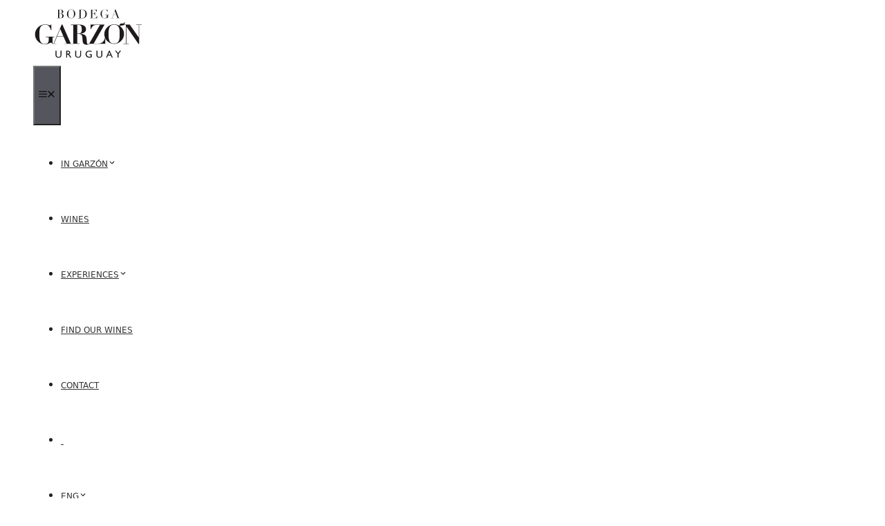

--- FILE ---
content_type: text/html; charset=UTF-8
request_url: https://bodegagarzon.com/en/blog/terroir/
body_size: 28031
content:
	<!DOCTYPE html>
<html lang="en-US">
<head>
	<meta charset="UTF-8">
	<meta http-equiv="X-UA-Compatible" content="IE=edge" />
	<meta name="viewport" content="width=device-width, initial-scale=1.0, minimum-scale=1.0, maximum-scale=1.0, user-scalable=no">
	<link rel="profile" href="https://gmpg.org/xfn/11">
    <meta name="facebook-domain-verification" content="s0km30gyyokpqek9sjz9jc3lajw29d" />
	<meta name='robots' content='index, follow, max-image-preview:large, max-snippet:-1, max-video-preview:-1' />
<link rel="alternate" hreflang="es" href="https://bodegagarzon.com/es/blog/que-es-el-terroir/" />
<link rel="alternate" hreflang="en" href="https://bodegagarzon.com/en/blog/terroir/" />
<link rel="alternate" hreflang="x-default" href="https://bodegagarzon.com/es/blog/que-es-el-terroir/" />

<!-- Google Tag Manager for WordPress by gtm4wp.com -->
<script data-cfasync="false" data-pagespeed-no-defer type="text/javascript">
	var gtm4wp_datalayer_name = "dataLayer";
	var dataLayer = dataLayer || [];
	const gtm4wp_use_sku_instead        = 0;
	const gtm4wp_id_prefix              = '';
	const gtm4wp_remarketing            = false;
	const gtm4wp_eec                    = 1;
	const gtm4wp_classicec              = false;
	const gtm4wp_currency               = 'UYU';
	const gtm4wp_product_per_impression = 0;
	const gtm4wp_needs_shipping_address = false;
	const gtm4wp_business_vertical      = 'retail';
	const gtm4wp_business_vertical_id   = 'id';
</script>
<!-- End Google Tag Manager for WordPress by gtm4wp.com --><script type="text/javascript">
const gtm4wp_is_safari = /^((?!chrome|android).)*safari/i.test(navigator.userAgent);
if ( gtm4wp_is_safari ) {
	window.addEventListener('pageshow', function(event) {
		if ( event.persisted ) {
			// if Safari loads the page from cache usually by navigating with the back button
			// it creates issues with product list click tracking
			// therefore GTM4WP forces the page reload in this browser
			window.location.reload();
		}
	});
}
</script>
	<!-- This site is optimized with the Yoast SEO plugin v19.1 - https://yoast.com/wordpress/plugins/seo/ -->
	<title>¿Qué es el terroir? Descubre el terruño de Bodega Garzón</title>
	<meta name="description" content="Conocé nuestro terroir acompañándonos por los viñedos de Bodega Garzón y descubriendo su terruño tan particular." />
	<link rel="canonical" href="https://bodegagarzon.com/en/blog/terroir/" />
	<meta property="og:locale" content="en_US" />
	<meta property="og:type" content="article" />
	<meta property="og:title" content="¿Qué es el terroir? Descubre el terruño de Bodega Garzón" />
	<meta property="og:description" content="Conocé nuestro terroir acompañándonos por los viñedos de Bodega Garzón y descubriendo su terruño tan particular." />
	<meta property="og:url" content="https://bodegagarzon.com/en/blog/terroir/" />
	<meta property="og:site_name" content="Bodega Garzón" />
	<meta property="article:publisher" content="https://www.facebook.com/ExperienciasGarzon/" />
	<meta property="article:published_time" content="2017-09-07T20:13:28+00:00" />
	<meta property="article:modified_time" content="2018-09-27T15:00:09+00:00" />
	<meta property="og:image" content="https://bodegagarzon.com/wp-content/uploads/2018/08/terroir.png" />
	<meta property="og:image:width" content="800" />
	<meta property="og:image:height" content="550" />
	<meta property="og:image:type" content="image/png" />
	<meta name="twitter:card" content="summary_large_image" />
	<meta name="twitter:creator" content="@BodegaGarzon" />
	<meta name="twitter:site" content="@BodegaGarzon" />
	<meta name="twitter:label1" content="Written by" />
	<meta name="twitter:data1" content="desarrollo" />
	<meta name="twitter:label2" content="Est. reading time" />
	<meta name="twitter:data2" content="2 minutes" />
	<script type="application/ld+json" class="yoast-schema-graph">{"@context":"https://schema.org","@graph":[{"@type":"WebSite","@id":"https://bodegagarzon.com/es/#website","url":"https://bodegagarzon.com/es/","name":"Bodega Garzón","description":"Exclusivos y auténticos vinos uruguayos","potentialAction":[{"@type":"SearchAction","target":{"@type":"EntryPoint","urlTemplate":"https://bodegagarzon.com/es/?s={search_term_string}"},"query-input":"required name=search_term_string"}],"inLanguage":"en-US"},{"@type":"ImageObject","inLanguage":"en-US","@id":"https://bodegagarzon.com/en/blog/terroir/#primaryimage","url":"https://bodegagarzon.com/wp-content/uploads/2018/08/terroir.png","contentUrl":"https://bodegagarzon.com/wp-content/uploads/2018/08/terroir.png","width":800,"height":550,"caption":"terroirg"},{"@type":"WebPage","@id":"https://bodegagarzon.com/en/blog/terroir/#webpage","url":"https://bodegagarzon.com/en/blog/terroir/","name":"¿Qué es el terroir? Descubre el terruño de Bodega Garzón","isPartOf":{"@id":"https://bodegagarzon.com/es/#website"},"primaryImageOfPage":{"@id":"https://bodegagarzon.com/en/blog/terroir/#primaryimage"},"datePublished":"2017-09-07T20:13:28+00:00","dateModified":"2018-09-27T15:00:09+00:00","author":{"@id":"https://bodegagarzon.com/es/#/schema/person/c09400366a6d110ce42b3d0a2cf46be7"},"description":"Conocé nuestro terroir acompañándonos por los viñedos de Bodega Garzón y descubriendo su terruño tan particular.","breadcrumb":{"@id":"https://bodegagarzon.com/en/blog/terroir/#breadcrumb"},"inLanguage":"en-US","potentialAction":[{"@type":"ReadAction","target":["https://bodegagarzon.com/en/blog/terroir/"]}]},{"@type":"BreadcrumbList","@id":"https://bodegagarzon.com/en/blog/terroir/#breadcrumb","itemListElement":[{"@type":"ListItem","position":1,"name":"What is terroir in wine? Discover the terroir of Bodega Garzón"}]},{"@type":"Person","@id":"https://bodegagarzon.com/es/#/schema/person/c09400366a6d110ce42b3d0a2cf46be7","name":"desarrollo","image":{"@type":"ImageObject","inLanguage":"en-US","@id":"https://bodegagarzon.com/es/#/schema/person/image/","url":"https://secure.gravatar.com/avatar/a0f54ad5bd42ab4629247e2d02b138b6?s=96&d=mm&r=g","contentUrl":"https://secure.gravatar.com/avatar/a0f54ad5bd42ab4629247e2d02b138b6?s=96&d=mm&r=g","caption":"desarrollo"}}]}</script>
	<!-- / Yoast SEO plugin. -->


<link rel='dns-prefetch' href='//ajax.googleapis.com' />
<link rel='dns-prefetch' href='//s.w.org' />
<link rel="alternate" type="application/rss+xml" title="Bodega Garzón &raquo; Feed" href="https://bodegagarzon.com/en/feed/" />
<link rel="alternate" type="application/rss+xml" title="Bodega Garzón &raquo; Comments Feed" href="https://bodegagarzon.com/en/comments/feed/" />
<link rel="alternate" type="application/rss+xml" title="Bodega Garzón &raquo; What is terroir in wine? Discover the terroir of Bodega Garzón Comments Feed" href="https://bodegagarzon.com/en/blog/terroir/feed/" />
<script>
window._wpemojiSettings = {"baseUrl":"https:\/\/s.w.org\/images\/core\/emoji\/13.1.0\/72x72\/","ext":".png","svgUrl":"https:\/\/s.w.org\/images\/core\/emoji\/13.1.0\/svg\/","svgExt":".svg","source":{"concatemoji":"https:\/\/bodegagarzon.com\/wp-includes\/js\/wp-emoji-release.min.js?ver=5.9.3"}};
/*! This file is auto-generated */
!function(e,a,t){var n,r,o,i=a.createElement("canvas"),p=i.getContext&&i.getContext("2d");function s(e,t){var a=String.fromCharCode;p.clearRect(0,0,i.width,i.height),p.fillText(a.apply(this,e),0,0);e=i.toDataURL();return p.clearRect(0,0,i.width,i.height),p.fillText(a.apply(this,t),0,0),e===i.toDataURL()}function c(e){var t=a.createElement("script");t.src=e,t.defer=t.type="text/javascript",a.getElementsByTagName("head")[0].appendChild(t)}for(o=Array("flag","emoji"),t.supports={everything:!0,everythingExceptFlag:!0},r=0;r<o.length;r++)t.supports[o[r]]=function(e){if(!p||!p.fillText)return!1;switch(p.textBaseline="top",p.font="600 32px Arial",e){case"flag":return s([127987,65039,8205,9895,65039],[127987,65039,8203,9895,65039])?!1:!s([55356,56826,55356,56819],[55356,56826,8203,55356,56819])&&!s([55356,57332,56128,56423,56128,56418,56128,56421,56128,56430,56128,56423,56128,56447],[55356,57332,8203,56128,56423,8203,56128,56418,8203,56128,56421,8203,56128,56430,8203,56128,56423,8203,56128,56447]);case"emoji":return!s([10084,65039,8205,55357,56613],[10084,65039,8203,55357,56613])}return!1}(o[r]),t.supports.everything=t.supports.everything&&t.supports[o[r]],"flag"!==o[r]&&(t.supports.everythingExceptFlag=t.supports.everythingExceptFlag&&t.supports[o[r]]);t.supports.everythingExceptFlag=t.supports.everythingExceptFlag&&!t.supports.flag,t.DOMReady=!1,t.readyCallback=function(){t.DOMReady=!0},t.supports.everything||(n=function(){t.readyCallback()},a.addEventListener?(a.addEventListener("DOMContentLoaded",n,!1),e.addEventListener("load",n,!1)):(e.attachEvent("onload",n),a.attachEvent("onreadystatechange",function(){"complete"===a.readyState&&t.readyCallback()})),(n=t.source||{}).concatemoji?c(n.concatemoji):n.wpemoji&&n.twemoji&&(c(n.twemoji),c(n.wpemoji)))}(window,document,window._wpemojiSettings);
</script>
<style>
img.wp-smiley,
img.emoji {
	display: inline !important;
	border: none !important;
	box-shadow: none !important;
	height: 1em !important;
	width: 1em !important;
	margin: 0 0.07em !important;
	vertical-align: -0.1em !important;
	background: none !important;
	padding: 0 !important;
}
</style>
	<link rel='stylesheet' id='splash18-check-css'  href='https://ajax.googleapis.com/ajax/libs/jqueryui/1.9.0/themes/base/jquery-ui.css?ver=1768898524.1455' media='' />
<link rel='stylesheet' id='wp-block-library-css'  href='https://bodegagarzon.com/wp-includes/css/dist/block-library/style.min.css?ver=5.9.3' media='all' />
<link rel='stylesheet' id='wc-blocks-vendors-style-css'  href='https://bodegagarzon.com/wp-content/plugins/woocommerce/packages/woocommerce-blocks/build/wc-blocks-vendors-style.css?ver=7.6.2' media='all' />
<link rel='stylesheet' id='wc-blocks-style-css'  href='https://bodegagarzon.com/wp-content/plugins/woocommerce/packages/woocommerce-blocks/build/wc-blocks-style.css?ver=7.6.2' media='all' />
<style id='global-styles-inline-css'>
body{--wp--preset--color--black: #000000;--wp--preset--color--cyan-bluish-gray: #abb8c3;--wp--preset--color--white: #ffffff;--wp--preset--color--pale-pink: #f78da7;--wp--preset--color--vivid-red: #cf2e2e;--wp--preset--color--luminous-vivid-orange: #ff6900;--wp--preset--color--luminous-vivid-amber: #fcb900;--wp--preset--color--light-green-cyan: #7bdcb5;--wp--preset--color--vivid-green-cyan: #00d084;--wp--preset--color--pale-cyan-blue: #8ed1fc;--wp--preset--color--vivid-cyan-blue: #0693e3;--wp--preset--color--vivid-purple: #9b51e0;--wp--preset--color--contrast: var(--contrast);--wp--preset--color--contrast-2: var(--contrast-2);--wp--preset--color--contrast-3: var(--contrast-3);--wp--preset--color--base: var(--base);--wp--preset--color--base-2: var(--base-2);--wp--preset--color--base-3: var(--base-3);--wp--preset--color--accent: var(--accent);--wp--preset--gradient--vivid-cyan-blue-to-vivid-purple: linear-gradient(135deg,rgba(6,147,227,1) 0%,rgb(155,81,224) 100%);--wp--preset--gradient--light-green-cyan-to-vivid-green-cyan: linear-gradient(135deg,rgb(122,220,180) 0%,rgb(0,208,130) 100%);--wp--preset--gradient--luminous-vivid-amber-to-luminous-vivid-orange: linear-gradient(135deg,rgba(252,185,0,1) 0%,rgba(255,105,0,1) 100%);--wp--preset--gradient--luminous-vivid-orange-to-vivid-red: linear-gradient(135deg,rgba(255,105,0,1) 0%,rgb(207,46,46) 100%);--wp--preset--gradient--very-light-gray-to-cyan-bluish-gray: linear-gradient(135deg,rgb(238,238,238) 0%,rgb(169,184,195) 100%);--wp--preset--gradient--cool-to-warm-spectrum: linear-gradient(135deg,rgb(74,234,220) 0%,rgb(151,120,209) 20%,rgb(207,42,186) 40%,rgb(238,44,130) 60%,rgb(251,105,98) 80%,rgb(254,248,76) 100%);--wp--preset--gradient--blush-light-purple: linear-gradient(135deg,rgb(255,206,236) 0%,rgb(152,150,240) 100%);--wp--preset--gradient--blush-bordeaux: linear-gradient(135deg,rgb(254,205,165) 0%,rgb(254,45,45) 50%,rgb(107,0,62) 100%);--wp--preset--gradient--luminous-dusk: linear-gradient(135deg,rgb(255,203,112) 0%,rgb(199,81,192) 50%,rgb(65,88,208) 100%);--wp--preset--gradient--pale-ocean: linear-gradient(135deg,rgb(255,245,203) 0%,rgb(182,227,212) 50%,rgb(51,167,181) 100%);--wp--preset--gradient--electric-grass: linear-gradient(135deg,rgb(202,248,128) 0%,rgb(113,206,126) 100%);--wp--preset--gradient--midnight: linear-gradient(135deg,rgb(2,3,129) 0%,rgb(40,116,252) 100%);--wp--preset--duotone--dark-grayscale: url('#wp-duotone-dark-grayscale');--wp--preset--duotone--grayscale: url('#wp-duotone-grayscale');--wp--preset--duotone--purple-yellow: url('#wp-duotone-purple-yellow');--wp--preset--duotone--blue-red: url('#wp-duotone-blue-red');--wp--preset--duotone--midnight: url('#wp-duotone-midnight');--wp--preset--duotone--magenta-yellow: url('#wp-duotone-magenta-yellow');--wp--preset--duotone--purple-green: url('#wp-duotone-purple-green');--wp--preset--duotone--blue-orange: url('#wp-duotone-blue-orange');--wp--preset--font-size--small: 13px;--wp--preset--font-size--medium: 20px;--wp--preset--font-size--large: 36px;--wp--preset--font-size--x-large: 42px;}.has-black-color{color: var(--wp--preset--color--black) !important;}.has-cyan-bluish-gray-color{color: var(--wp--preset--color--cyan-bluish-gray) !important;}.has-white-color{color: var(--wp--preset--color--white) !important;}.has-pale-pink-color{color: var(--wp--preset--color--pale-pink) !important;}.has-vivid-red-color{color: var(--wp--preset--color--vivid-red) !important;}.has-luminous-vivid-orange-color{color: var(--wp--preset--color--luminous-vivid-orange) !important;}.has-luminous-vivid-amber-color{color: var(--wp--preset--color--luminous-vivid-amber) !important;}.has-light-green-cyan-color{color: var(--wp--preset--color--light-green-cyan) !important;}.has-vivid-green-cyan-color{color: var(--wp--preset--color--vivid-green-cyan) !important;}.has-pale-cyan-blue-color{color: var(--wp--preset--color--pale-cyan-blue) !important;}.has-vivid-cyan-blue-color{color: var(--wp--preset--color--vivid-cyan-blue) !important;}.has-vivid-purple-color{color: var(--wp--preset--color--vivid-purple) !important;}.has-black-background-color{background-color: var(--wp--preset--color--black) !important;}.has-cyan-bluish-gray-background-color{background-color: var(--wp--preset--color--cyan-bluish-gray) !important;}.has-white-background-color{background-color: var(--wp--preset--color--white) !important;}.has-pale-pink-background-color{background-color: var(--wp--preset--color--pale-pink) !important;}.has-vivid-red-background-color{background-color: var(--wp--preset--color--vivid-red) !important;}.has-luminous-vivid-orange-background-color{background-color: var(--wp--preset--color--luminous-vivid-orange) !important;}.has-luminous-vivid-amber-background-color{background-color: var(--wp--preset--color--luminous-vivid-amber) !important;}.has-light-green-cyan-background-color{background-color: var(--wp--preset--color--light-green-cyan) !important;}.has-vivid-green-cyan-background-color{background-color: var(--wp--preset--color--vivid-green-cyan) !important;}.has-pale-cyan-blue-background-color{background-color: var(--wp--preset--color--pale-cyan-blue) !important;}.has-vivid-cyan-blue-background-color{background-color: var(--wp--preset--color--vivid-cyan-blue) !important;}.has-vivid-purple-background-color{background-color: var(--wp--preset--color--vivid-purple) !important;}.has-black-border-color{border-color: var(--wp--preset--color--black) !important;}.has-cyan-bluish-gray-border-color{border-color: var(--wp--preset--color--cyan-bluish-gray) !important;}.has-white-border-color{border-color: var(--wp--preset--color--white) !important;}.has-pale-pink-border-color{border-color: var(--wp--preset--color--pale-pink) !important;}.has-vivid-red-border-color{border-color: var(--wp--preset--color--vivid-red) !important;}.has-luminous-vivid-orange-border-color{border-color: var(--wp--preset--color--luminous-vivid-orange) !important;}.has-luminous-vivid-amber-border-color{border-color: var(--wp--preset--color--luminous-vivid-amber) !important;}.has-light-green-cyan-border-color{border-color: var(--wp--preset--color--light-green-cyan) !important;}.has-vivid-green-cyan-border-color{border-color: var(--wp--preset--color--vivid-green-cyan) !important;}.has-pale-cyan-blue-border-color{border-color: var(--wp--preset--color--pale-cyan-blue) !important;}.has-vivid-cyan-blue-border-color{border-color: var(--wp--preset--color--vivid-cyan-blue) !important;}.has-vivid-purple-border-color{border-color: var(--wp--preset--color--vivid-purple) !important;}.has-vivid-cyan-blue-to-vivid-purple-gradient-background{background: var(--wp--preset--gradient--vivid-cyan-blue-to-vivid-purple) !important;}.has-light-green-cyan-to-vivid-green-cyan-gradient-background{background: var(--wp--preset--gradient--light-green-cyan-to-vivid-green-cyan) !important;}.has-luminous-vivid-amber-to-luminous-vivid-orange-gradient-background{background: var(--wp--preset--gradient--luminous-vivid-amber-to-luminous-vivid-orange) !important;}.has-luminous-vivid-orange-to-vivid-red-gradient-background{background: var(--wp--preset--gradient--luminous-vivid-orange-to-vivid-red) !important;}.has-very-light-gray-to-cyan-bluish-gray-gradient-background{background: var(--wp--preset--gradient--very-light-gray-to-cyan-bluish-gray) !important;}.has-cool-to-warm-spectrum-gradient-background{background: var(--wp--preset--gradient--cool-to-warm-spectrum) !important;}.has-blush-light-purple-gradient-background{background: var(--wp--preset--gradient--blush-light-purple) !important;}.has-blush-bordeaux-gradient-background{background: var(--wp--preset--gradient--blush-bordeaux) !important;}.has-luminous-dusk-gradient-background{background: var(--wp--preset--gradient--luminous-dusk) !important;}.has-pale-ocean-gradient-background{background: var(--wp--preset--gradient--pale-ocean) !important;}.has-electric-grass-gradient-background{background: var(--wp--preset--gradient--electric-grass) !important;}.has-midnight-gradient-background{background: var(--wp--preset--gradient--midnight) !important;}.has-small-font-size{font-size: var(--wp--preset--font-size--small) !important;}.has-medium-font-size{font-size: var(--wp--preset--font-size--medium) !important;}.has-large-font-size{font-size: var(--wp--preset--font-size--large) !important;}.has-x-large-font-size{font-size: var(--wp--preset--font-size--x-large) !important;}
</style>
<link rel='stylesheet' id='contact-form-7-css'  href='https://bodegagarzon.com/wp-content/plugins/contact-form-7/includes/css/styles.css?ver=5.6' media='all' />
<link rel='stylesheet' id='jquery-ui-theme-css'  href='https://ajax.googleapis.com/ajax/libs/jqueryui/1.11.4/themes/smoothness/jquery-ui.min.css?ver=1.11.4' media='all' />
<link rel='stylesheet' id='jquery-ui-timepicker-css'  href='https://bodegagarzon.com/wp-content/plugins/contact-form-7-datepicker/js/jquery-ui-timepicker/jquery-ui-timepicker-addon.min.css?ver=5.9.3' media='all' />
<link rel='stylesheet' id='devstyle-css'  href='https://bodegagarzon.com/wp-content/plugins/rgpd-legal/public/css/style.css?ver=1768898524.192' media='all' />
<link rel='stylesheet' id='e2b-admin-ui-css-css'  href='https://ajax.googleapis.com/ajax/libs/jqueryui/1.9.0/themes/base/jquery-ui.css?ver=1768898524.1921' media='' />
<link rel='stylesheet' id='woocommerce-layout-css'  href='https://bodegagarzon.com/wp-content/plugins/woocommerce/assets/css/woocommerce-layout.css?ver=6.6.1' media='all' />
<link rel='stylesheet' id='woocommerce-smallscreen-css'  href='https://bodegagarzon.com/wp-content/plugins/woocommerce/assets/css/woocommerce-smallscreen.css?ver=6.6.1' media='only screen and (max-width: 768px)' />
<link rel='stylesheet' id='woocommerce-general-css'  href='https://bodegagarzon.com/wp-content/plugins/woocommerce/assets/css/woocommerce.css?ver=6.6.1' media='all' />
<style id='woocommerce-general-inline-css'>
.woocommerce .page-header-image-single {display: none;}.woocommerce .entry-content,.woocommerce .product .entry-summary {margin-top: 0;}.related.products {clear: both;}.checkout-subscribe-prompt.clear {visibility: visible;height: initial;width: initial;}@media (max-width:768px) {.woocommerce .woocommerce-ordering,.woocommerce-page .woocommerce-ordering {float: none;}.woocommerce .woocommerce-ordering select {max-width: 100%;}.woocommerce ul.products li.product,.woocommerce-page ul.products li.product,.woocommerce-page[class*=columns-] ul.products li.product,.woocommerce[class*=columns-] ul.products li.product {width: 100%;float: none;}}
</style>
<style id='woocommerce-inline-inline-css'>
.woocommerce form .form-row .required { visibility: visible; }
</style>
<link rel='stylesheet' id='wpml-menu-item-0-css'  href='//bodegagarzon.com/wp-content/plugins/sitepress-multilingual-cms/templates/language-switchers/menu-item/style.min.css?ver=1' media='all' />
<link rel='stylesheet' id='woocommerce-mercadopago-global-css-css'  href='https://bodegagarzon.com/wp-content/plugins/woocommerce-mercadopago/includes/../assets/css/global.min.css?ver=5.8.0' media='all' />
<link rel='stylesheet' id='cms-navigation-style-base-css'  href='https://bodegagarzon.com/wp-content/plugins/wpml-cms-nav/res/css/cms-navigation-base.css?ver=1.5.5' media='screen' />
<link rel='stylesheet' id='cms-navigation-style-css'  href='https://bodegagarzon.com/wp-content/plugins/wpml-cms-nav/res/css/cms-navigation.css?ver=1.5.5' media='screen' />
<link rel='stylesheet' id='generate-comments-css'  href='https://bodegagarzon.com/wp-content/themes/generatepress/assets/css/components/comments.min.css?ver=3.1.3' media='all' />
<link rel='stylesheet' id='generate-widget-areas-css'  href='https://bodegagarzon.com/wp-content/themes/generatepress/assets/css/components/widget-areas.min.css?ver=3.1.3' media='all' />
<link rel='stylesheet' id='generate-style-css'  href='https://bodegagarzon.com/wp-content/themes/generatepress/assets/css/main.min.css?ver=3.1.3' media='all' />
<style id='generate-style-inline-css'>
body{background-color:#ffffff;color:#222222;}a{color:#1e73be;}a:hover, a:focus, a:active{color:#000000;}.grid-container{max-width:1280px;}.wp-block-group__inner-container{max-width:1280px;margin-left:auto;margin-right:auto;}.generate-back-to-top{font-size:20px;border-radius:3px;position:fixed;bottom:30px;right:30px;line-height:40px;width:40px;text-align:center;z-index:10;transition:opacity 300ms ease-in-out;}.dropdown-click .main-navigation ul ul{display:none;visibility:hidden;}.dropdown-click .main-navigation ul ul ul.toggled-on{left:0;top:auto;position:relative;box-shadow:none;border-bottom:1px solid rgba(0,0,0,0.05);}.dropdown-click .main-navigation ul ul li:last-child > ul.toggled-on{border-bottom:0;}.dropdown-click .main-navigation ul.toggled-on, .dropdown-click .main-navigation ul li.sfHover > ul.toggled-on{display:block;left:auto;right:auto;opacity:1;visibility:visible;pointer-events:auto;height:auto;overflow:visible;float:none;}.dropdown-click .main-navigation.sub-menu-left .sub-menu.toggled-on, .dropdown-click .main-navigation.sub-menu-left ul li.sfHover > ul.toggled-on{right:0;}.dropdown-click nav ul ul ul{background-color:transparent;}.dropdown-click .widget-area .main-navigation ul ul{top:auto;position:absolute;float:none;width:100%;left:-99999px;}.dropdown-click .widget-area .main-navigation ul ul.toggled-on{position:relative;left:0;right:0;}.dropdown-click .widget-area.sidebar .main-navigation ul li.sfHover ul, .dropdown-click .widget-area.sidebar .main-navigation ul li:hover ul{right:0;left:0;}.dropdown-click .sfHover > a > .dropdown-menu-toggle > .gp-icon svg{transform:rotate(180deg);}:root{--contrast:#222222;--contrast-2:#575760;--contrast-3:#b2b2be;--base:#f0f0f0;--base-2:#f7f8f9;--base-3:#ffffff;--accent:#1e73be;}.has-contrast-color{color:#222222;}.has-contrast-background-color{background-color:#222222;}.has-contrast-2-color{color:#575760;}.has-contrast-2-background-color{background-color:#575760;}.has-contrast-3-color{color:#b2b2be;}.has-contrast-3-background-color{background-color:#b2b2be;}.has-base-color{color:#f0f0f0;}.has-base-background-color{background-color:#f0f0f0;}.has-base-2-color{color:#f7f8f9;}.has-base-2-background-color{background-color:#f7f8f9;}.has-base-3-color{color:#ffffff;}.has-base-3-background-color{background-color:#ffffff;}.has-accent-color{color:#1e73be;}.has-accent-background-color{background-color:#1e73be;}body, button, input, select, textarea{font-family:-apple-system, system-ui, BlinkMacSystemFont, "Segoe UI", Helvetica, Arial, sans-serif, "Apple Color Emoji", "Segoe UI Emoji", "Segoe UI Symbol";}body{line-height:1.5;}.entry-content > [class*="wp-block-"]:not(:last-child){margin-bottom:1.5em;}.main-navigation a, .menu-toggle{text-transform:uppercase;font-size:12px;}.main-navigation .menu-bar-items{font-size:12px;}.main-navigation .main-nav ul ul li a{font-size:11px;}.widget-title{font-weight:800;text-transform:uppercase;font-size:13px;margin-bottom:20px;}.sidebar .widget, .footer-widgets .widget{font-size:13px;}h1{font-weight:700;font-size:50px;}h2{font-weight:700;font-size:50px;}.site-info{font-weight:400;text-transform:uppercase;font-size:12px;}@media (max-width:768px){h1{font-size:31px;}h2{font-size:27px;}h3{font-size:24px;}h4{font-size:22px;}h5{font-size:19px;}}.top-bar{background-color:#636363;color:#ffffff;}.top-bar a{color:#ffffff;}.top-bar a:hover{color:#303030;}.site-header{background-color:#ffffff;}.main-title a,.main-title a:hover{color:#222222;}.site-description{color:#757575;}.main-navigation .main-nav ul li a, .main-navigation .menu-toggle, .main-navigation .menu-bar-items{color:#333333;}.main-navigation .main-nav ul li:not([class*="current-menu-"]):hover > a, .main-navigation .main-nav ul li:not([class*="current-menu-"]):focus > a, .main-navigation .main-nav ul li.sfHover:not([class*="current-menu-"]) > a, .main-navigation .menu-bar-item:hover > a, .main-navigation .menu-bar-item.sfHover > a{color:#333333;background-color:#ffffff;}button.menu-toggle:hover,button.menu-toggle:focus{color:#333333;}.main-navigation .main-nav ul li[class*="current-menu-"] > a{color:#000000;background-color:#ffffff;}.navigation-search input[type="search"],.navigation-search input[type="search"]:active, .navigation-search input[type="search"]:focus, .main-navigation .main-nav ul li.search-item.active > a, .main-navigation .menu-bar-items .search-item.active > a{color:#333333;background-color:#ffffff;}.main-navigation ul ul{background-color:#ffffff;}.main-navigation .main-nav ul ul li a{color:#333333;}.main-navigation .main-nav ul ul li:not([class*="current-menu-"]):hover > a,.main-navigation .main-nav ul ul li:not([class*="current-menu-"]):focus > a, .main-navigation .main-nav ul ul li.sfHover:not([class*="current-menu-"]) > a{color:#333333;background-color:#ffffff;}.main-navigation .main-nav ul ul li[class*="current-menu-"] > a{color:#000000;background-color:#ffffff;}.separate-containers .inside-article, .separate-containers .comments-area, .separate-containers .page-header, .one-container .container, .separate-containers .paging-navigation, .inside-page-header{color:#494949;background-color:#ffffff;}.entry-header h1,.page-header h1{color:#333232;}.entry-title a{color:#333232;}.entry-title a:hover{color:#333232;}.entry-meta{color:#595959;}h1{color:#333232;}h2{color:#333232;}h3{color:#333232;}h4{color:#333232;}h5{color:#333232;}.sidebar .widget{background-color:#ffffff;}.footer-widgets{color:#211e21;background-color:#ffffff;}.footer-widgets a{color:#211e21;}.footer-widgets a:hover{color:#80714e;}.footer-widgets .widget-title{color:#000000;}.site-info{color:#a4a4a4;background-color:#ffffff;}.site-info a{color:#000000;}.site-info a:hover{color:#d3d3d3;}.footer-bar .widget_nav_menu .current-menu-item a{color:#d3d3d3;}input[type="text"],input[type="email"],input[type="url"],input[type="password"],input[type="search"],input[type="tel"],input[type="number"],textarea,select{color:#666666;background-color:#fafafa;border-color:#cccccc;}input[type="text"]:focus,input[type="email"]:focus,input[type="url"]:focus,input[type="password"]:focus,input[type="search"]:focus,input[type="tel"]:focus,input[type="number"]:focus,textarea:focus,select:focus{color:#666666;background-color:#ffffff;border-color:#bfbfbf;}button,html input[type="button"],input[type="reset"],input[type="submit"],a.button,a.wp-block-button__link:not(.has-background){color:#ffffff;background-color:#55555e;}button:hover,html input[type="button"]:hover,input[type="reset"]:hover,input[type="submit"]:hover,a.button:hover,button:focus,html input[type="button"]:focus,input[type="reset"]:focus,input[type="submit"]:focus,a.button:focus,a.wp-block-button__link:not(.has-background):active,a.wp-block-button__link:not(.has-background):focus,a.wp-block-button__link:not(.has-background):hover{color:#ffffff;background-color:#3f4047;}a.generate-back-to-top{background-color:rgba( 0,0,0,0.4 );color:#ffffff;}a.generate-back-to-top:hover,a.generate-back-to-top:focus{background-color:rgba( 0,0,0,0.6 );color:#ffffff;}@media (max-width: 1024px){.main-navigation .menu-bar-item:hover > a, .main-navigation .menu-bar-item.sfHover > a{background:none;color:#333333;}}.inside-header{padding:0px;}.nav-below-header .main-navigation .inside-navigation.grid-container, .nav-above-header .main-navigation .inside-navigation.grid-container{padding:0px 20px 0px 20px;}.site-main .wp-block-group__inner-container{padding:40px;}.separate-containers .paging-navigation{padding-top:20px;padding-bottom:20px;}.entry-content .alignwide, body:not(.no-sidebar) .entry-content .alignfull{margin-left:-40px;width:calc(100% + 80px);max-width:calc(100% + 80px);}.main-navigation .main-nav ul li a,.menu-toggle,.main-navigation .menu-bar-item > a{line-height:80px;}.navigation-search input[type="search"]{height:80px;}.rtl .menu-item-has-children .dropdown-menu-toggle{padding-left:20px;}.rtl .main-navigation .main-nav ul li.menu-item-has-children > a{padding-right:20px;}@media (max-width:768px){.separate-containers .inside-article, .separate-containers .comments-area, .separate-containers .page-header, .separate-containers .paging-navigation, .one-container .site-content, .inside-page-header{padding:30px;}.site-main .wp-block-group__inner-container{padding:30px;}.inside-top-bar{padding-right:30px;padding-left:30px;}.inside-header{padding-right:30px;padding-left:30px;}.widget-area .widget{padding-top:30px;padding-right:30px;padding-bottom:30px;padding-left:30px;}.footer-widgets-container{padding-top:30px;padding-right:30px;padding-bottom:30px;padding-left:30px;}.inside-site-info{padding-right:30px;padding-left:30px;}.entry-content .alignwide, body:not(.no-sidebar) .entry-content .alignfull{margin-left:-30px;width:calc(100% + 60px);max-width:calc(100% + 60px);}.one-container .site-main .paging-navigation{margin-bottom:20px;}}.is-right-sidebar{width:30%;}.is-left-sidebar{width:30%;}.site-content .content-area{width:100%;}@media (max-width: 1024px){.main-navigation .menu-toggle,.sidebar-nav-mobile:not(#sticky-placeholder){display:block;}.main-navigation ul,.gen-sidebar-nav,.main-navigation:not(.slideout-navigation):not(.toggled) .main-nav > ul,.has-inline-mobile-toggle #site-navigation .inside-navigation > *:not(.navigation-search):not(.main-nav){display:none;}.nav-align-right .inside-navigation,.nav-align-center .inside-navigation{justify-content:space-between;}}
.navigation-branding .main-title{font-weight:bold;text-transform:none;font-size:25px;}
.main-navigation .navigation-logo img {height:80px;}@media (max-width: 1290px) {.main-navigation .navigation-logo.site-logo {margin-left:0;}body.sticky-menu-logo.nav-float-left .main-navigation .site-logo.navigation-logo {margin-right:0;}}
.main-navigation.slideout-navigation .main-nav > ul > li > a{line-height:42px;}
</style>
<link rel='stylesheet' id='generate-child-css'  href='https://bodegagarzon.com/wp-content/themes/generatepress_child/style.css?ver=1729866399' media='all' />
<link rel='stylesheet' id='recent-posts-widget-with-thumbnails-public-style-css'  href='https://bodegagarzon.com/wp-content/plugins/recent-posts-widget-with-thumbnails/public.css?ver=7.1.1' media='all' />
<link rel='stylesheet' id='wpmenucart-icons-css'  href='https://bodegagarzon.com/wp-content/plugins/wp-menu-cart-pro/assets/css/wpmenucart-icons-pro.css?ver=3.1.10' media='all' />
<link rel='stylesheet' id='wpmenucart-fontawesome-css'  href='https://bodegagarzon.com/wp-content/plugins/wp-menu-cart-pro/assets/css/wpmenucart-fontawesome.css?ver=3.1.10' media='all' />
<link rel='stylesheet' id='wpmenucart-css'  href='https://bodegagarzon.com/wp-content/plugins/wp-menu-cart-pro/assets/css/wpmenucart-main.css?ver=3.1.10' media='all' />
<link rel='stylesheet' id='jvcf7_client_css-css'  href='https://bodegagarzon.com/wp-content/plugins/jquery-validation-for-contact-form-7/includes/assets/css/jvcf7_client.css?ver=5.4.2' media='all' />
<link rel='stylesheet' id='generate-blog-images-css'  href='https://bodegagarzon.com/wp-content/plugins/gp-premium/blog/functions/css/featured-images.min.css?ver=1.12.3' media='all' />
<link rel='stylesheet' id='generate-offside-css'  href='https://bodegagarzon.com/wp-content/plugins/gp-premium/menu-plus/functions/css/offside.min.css?ver=1.12.3' media='all' />
<style id='generate-offside-inline-css'>
.slideout-navigation.main-navigation .main-nav ul li a{font-weight:normal;text-transform:uppercase;}.slideout-navigation, .slideout-navigation a{color:#333333;}.slideout-navigation button.slideout-exit{color:#333333;padding-left:20px;padding-right:20px;}.slide-opened nav.toggled .menu-toggle:before{display:none;}
</style>
<link rel='stylesheet' id='generate-menu-logo-css'  href='https://bodegagarzon.com/wp-content/plugins/gp-premium/menu-plus/functions/css/menu-logo.min.css?ver=1.12.3' media='all' />
<style id='generate-menu-logo-inline-css'>
@media (max-width: 1024px){.sticky-menu-logo .navigation-stick:not(.mobile-header-navigation) .menu-toggle,.menu-logo .main-navigation:not(.mobile-header-navigation) .menu-toggle{display:inline-block;clear:none;width:auto;float:right;}.sticky-menu-logo .navigation-stick:not(.mobile-header-navigation) .mobile-bar-items,.menu-logo .main-navigation:not(.mobile-header-navigation) .mobile-bar-items{position:relative;float:right;}.regular-menu-logo .main-navigation:not(.navigation-stick):not(.mobile-header-navigation) .menu-toggle{display:inline-block;clear:none;width:auto;float:right;}.regular-menu-logo .main-navigation:not(.navigation-stick):not(.mobile-header-navigation) .mobile-bar-items{position:relative;float:right;}body[class*="nav-float-"].menu-logo-enabled:not(.sticky-menu-logo) .main-navigation .main-nav{display:block;}.sticky-menu-logo.nav-float-left .navigation-stick:not(.mobile-header-navigation) .menu-toggle,.menu-logo.nav-float-left .main-navigation:not(.mobile-header-navigation) .menu-toggle,.regular-menu-logo.nav-float-left .main-navigation:not(.navigation-stick):not(.mobile-header-navigation) .menu-toggle{float:left;}}
</style>
<link rel='stylesheet' id='generate-navigation-branding-css'  href='https://bodegagarzon.com/wp-content/plugins/gp-premium/menu-plus/functions/css/navigation-branding-flex.min.css?ver=1.12.3' media='all' />
<style id='generate-navigation-branding-inline-css'>
@media (max-width: 1024px){.site-header, #site-navigation, #sticky-navigation{display:none !important;opacity:0.0;}#mobile-header{display:block !important;width:100% !important;}#mobile-header .main-nav > ul{display:none;}#mobile-header.toggled .main-nav > ul, #mobile-header .menu-toggle, #mobile-header .mobile-bar-items{display:block;}#mobile-header .main-nav{-ms-flex:0 0 100%;flex:0 0 100%;-webkit-box-ordinal-group:5;-ms-flex-order:4;order:4;}}.main-navigation.has-branding .inside-navigation.grid-container, .main-navigation.has-branding.grid-container .inside-navigation:not(.grid-container){padding:0px 40px 0px 40px;}.main-navigation.has-branding:not(.grid-container) .inside-navigation:not(.grid-container) .navigation-branding{margin-left:10px;}.navigation-branding img, .site-logo.mobile-header-logo img{height:80px;width:auto;}.navigation-branding .main-title{line-height:80px;}@media (max-width: 1024px){.main-navigation.has-branding.nav-align-center .menu-bar-items, .main-navigation.has-sticky-branding.navigation-stick.nav-align-center .menu-bar-items{margin-left:auto;}.navigation-branding{margin-right:auto;margin-left:10px;}.navigation-branding .main-title, .mobile-header-navigation .site-logo{margin-left:10px;}.main-navigation.has-branding .inside-navigation.grid-container{padding:0px;}}
</style>
<link rel='stylesheet' id='css-bootstrap-css'  href='https://bodegagarzon.com/wp-content/themes/generatepress_child/css/bootstrap.min.css?ver=0.0.9' media='all' />
<link rel='stylesheet' id='css-fontawsome-css'  href='https://bodegagarzon.com/wp-content/themes/generatepress_child/css/fontawesome-all.min.css?ver=0.0.9' media='all' />
<link rel='stylesheet' id='css-swiper-css'  href='https://bodegagarzon.com/wp-content/themes/generatepress_child/css/swiper.min.css?ver=0.0.9' media='all' />
<script src='https://bodegagarzon.com/wp-includes/js/jquery/jquery.min.js?ver=3.6.0' id='jquery-core-js'></script>
<script src='https://bodegagarzon.com/wp-includes/js/jquery/jquery-migrate.min.js?ver=3.3.2' id='jquery-migrate-js'></script>
<script id='splash18-check-js-extra'>
var admin_url = {"ajax_url":"https:\/\/bodegagarzon.com\/wp-admin\/admin-ajax.php"};
</script>
<script src='https://bodegagarzon.com/wp-content/plugins/splash18hacce/includes/splash18-check.js?ver=1768898524.1455' id='splash18-check-js'></script>
<script id='garzon_script-js-extra'>
var admin_url = {"ajax_url":"https:\/\/bodegagarzon.com\/wp-admin\/admin-ajax.php"};
</script>
<script src='https://bodegagarzon.com/wp-content/plugins/garzon/includes/js/garzon.js?ver=20200428' id='garzon_script-js'></script>
<script id='more_script-js-extra'>
var admin_url = {"ajax_url":"https:\/\/bodegagarzon.com\/wp-admin\/admin-ajax.php"};
</script>
<script src='https://bodegagarzon.com/wp-content/plugins/rgpd-legal/public/js/ajax.js?ver=1768898524.192' id='more_script-js'></script>
<script src='https://bodegagarzon.com/wp-content/plugins/duracelltomi-google-tag-manager/js/gtm4wp-woocommerce-enhanced.js?ver=1.15.2' id='gtm4wp-woocommerce-enhanced-js'></script>
<script id='wpmenucart-js-extra'>
var wpmenucart_ajax = {"ajaxurl":"https:\/\/bodegagarzon.com\/wp-admin\/admin-ajax.php","nonce":"05855a6b2b"};
</script>
<script src='https://bodegagarzon.com/wp-content/plugins/wp-menu-cart-pro/assets/js/wpmenucart.js?ver=3.1.10' id='wpmenucart-js'></script>
<script id='wpmenucart-ajax-assist-js-extra'>
var wpmenucart_ajax_assist = {"shop_plugin":"WooCommerce","always_display":""};
</script>
<script src='https://bodegagarzon.com/wp-content/plugins/wp-menu-cart-pro/assets/js/wpmenucart-ajax-assist.js?ver=3.1.10' id='wpmenucart-ajax-assist-js'></script>
<link rel="https://api.w.org/" href="https://bodegagarzon.com/en/wp-json/" /><link rel="alternate" type="application/json" href="https://bodegagarzon.com/en/wp-json/wp/v2/posts/9541" /><link rel="EditURI" type="application/rsd+xml" title="RSD" href="https://bodegagarzon.com/xmlrpc.php?rsd" />
<link rel="wlwmanifest" type="application/wlwmanifest+xml" href="https://bodegagarzon.com/wp-includes/wlwmanifest.xml" /> 
<meta name="generator" content="WordPress 5.9.3" />
<meta name="generator" content="WooCommerce 6.6.1" />
<link rel='shortlink' href='https://bodegagarzon.com/en/?p=9541' />
<link rel="alternate" type="application/json+oembed" href="https://bodegagarzon.com/en/wp-json/oembed/1.0/embed?url=https%3A%2F%2Fbodegagarzon.com%2Fen%2Fblog%2Fterroir%2F" />
<link rel="alternate" type="text/xml+oembed" href="https://bodegagarzon.com/en/wp-json/oembed/1.0/embed?url=https%3A%2F%2Fbodegagarzon.com%2Fen%2Fblog%2Fterroir%2F&#038;format=xml" />
<meta name="generator" content="WPML ver:4.5.8 stt:1,64,2;" />

<!-- Google Tag Manager for WordPress by gtm4wp.com -->
<!-- GTM Container placement set to automatic -->
<script data-cfasync="false" data-pagespeed-no-defer type="text/javascript">
	var dataLayer_content = {"pagePostType":"post","pagePostType2":"single-post","pageCategory":["wine-guide"],"pageAttributes":["elaboracion-vinos","historia-del-vino","terroir"],"pagePostAuthor":"desarrollo","customerTotalOrders":0,"customerTotalOrderValue":"0.00","customerFirstName":"","customerLastName":"","customerBillingFirstName":"","customerBillingLastName":"","customerBillingCompany":"","customerBillingAddress1":"","customerBillingAddress2":"","customerBillingCity":"","customerBillingPostcode":"","customerBillingCountry":"","customerBillingEmail":"","customerBillingEmailHash":"e3b0c44298fc1c149afbf4c8996fb92427ae41e4649b934ca495991b7852b855","customerBillingPhone":"","customerShippingFirstName":"","customerShippingLastName":"","customerShippingCompany":"","customerShippingAddress1":"","customerShippingAddress2":"","customerShippingCity":"","customerShippingPostcode":"","customerShippingCountry":"","cartContent":{"totals":{"applied_coupons":[],"discount_total":0,"subtotal":0,"total":0},"items":[]}};
	dataLayer.push( dataLayer_content );
</script>
<script data-cfasync="false">
(function(w,d,s,l,i){w[l]=w[l]||[];w[l].push({'gtm.start':
new Date().getTime(),event:'gtm.js'});var f=d.getElementsByTagName(s)[0],
j=d.createElement(s),dl=l!='dataLayer'?'&l='+l:'';j.async=true;j.src=
'//www.googletagmanager.com/gtm.'+'js?id='+i+dl;f.parentNode.insertBefore(j,f);
})(window,document,'script','dataLayer','GTM-M9W9SP');
</script>
<!-- End Google Tag Manager -->
<!-- End Google Tag Manager for WordPress by gtm4wp.com --> <meta name="viewport" content="width=device-width, initial-scale=1.0, maximum-scale=1.0, user-scalable=0" />	<noscript><style>.woocommerce-product-gallery{ opacity: 1 !important; }</style></noscript>
	
               <script>
                    var cookie_name = "mas18cookie";
                    var cookie_duration = 7;
               </script>
           <link rel="icon" href="https://bodegagarzon.com/wp-content/uploads/2018/09/cropped-favicon-32x32.png" sizes="32x32" />
<link rel="icon" href="https://bodegagarzon.com/wp-content/uploads/2018/09/cropped-favicon-192x192.png" sizes="192x192" />
<link rel="apple-touch-icon" href="https://bodegagarzon.com/wp-content/uploads/2018/09/cropped-favicon-180x180.png" />
<meta name="msapplication-TileImage" content="https://bodegagarzon.com/wp-content/uploads/2018/09/cropped-favicon-270x270.png" />
		<style id="wp-custom-css">
			iframe.tourVirtual {
    margin-bottom: 19%;
    margin-top: -6%;
}

a.b-btn.tour {
    margin-left: 200px;
}

.steward-head {
    margin-bottom: 0px !important;
}

section#steward-benefits {
    margin: 9% 0px !important;
}

section#steward-terms {
    margin: 9% 0px !important;
}

section#steward-valuable {
    padding: 9% 0px !important;
}

section#available-benerits {
    padding: 5% 0px !important;
}


.deco.z-1-steward {
    position: absolute;
    z-index: 0;
    top: 10%;
    left: -7% !important;
    width: 50%;
    height: 80%;
}

.img-valuable {
    position: relative;
}

.steward-table th {
    border: 2px solid #b79973;
    text-align: center;
}

.steward-table td {
    border: 2px solid #b79973;
    text-align: center;
    font-weight: 100 !important;
}

td.steward-color {
    color: #b79973;
}

.steward-table {
      table-layout: fixed;
    }

#steward-contacto .phone a {
    font-size: 140%;
    margin-left: 10px;
	font-weight: 600;
}

section#steward-contacto {
    padding-top: 50px;
}

img.xtwitter {
    margin-bottom: 6px;
}

a#tourvirtual {
    position: absolute;
    top: 50%;
    left: 50%;
    transform: translate(-50%, -50%);
}



.postid-83214 section#pairing {
    margin-top: 12%;
}

.postid-83218 section#pairing {
    margin-top: 12%;
}

.postid-83219 section#pairing {
    margin-top: 12%;
}

.postid-83227 section#pairing {
    margin-top: 12%;
}

.postid-83231 section#pairing {
    margin-top: 12%;
}

.postid-83232 section#pairing {
    margin-top: 12%;
}
 

section#field-blend {
    padding-top: 80px;
    padding-bottom: 80px;
}

h1:contains("Nature Magnum") + p.small {
    visibility: hidden;
    position: relative;
}

h1:contains("Nature Magnum") + p.small::after {
    content: "Próximamente disponible";
    visibility: visible;
    position: absolute;
    left: 0;
    top: 0;
}


.pum-theme-91391 .pum-content + .pum-close, .pum-theme-content-only .pum-content + .pum-close {
  position: absolute;
  height: 18px;
  width: 18px;
  left: auto;
  right: 7px;
  bottom: auto;
  top: 7px;
  padding: 0px;
  color: #fff;
  font-family: inherit;
  font-weight: 700;
  font-size: 38px;
  line-height: 20px;
  border: 1px none #ffffff;
  border-radius: 15px;
  box-shadow: 0px 0px 0px 0px rgba( 2, 2, 2, 0.00 );
  text-shadow: 0px 0px 0px rgba( 0, 0, 0, 0.00 );
  background-color: rgba( 255, 255, 255, 0.00 );
}		</style>
		</head>

<body data-rsssl=1 itemtype='https://schema.org/Blog' itemscope='itemscope' class="post-template-default single single-post postid-9541 single-format-standard wp-embed-responsive theme-generatepress post-image-above-header post-image-aligned-center slideout-enabled slideout-mobile sticky-menu-fade regular-menu-logo menu-logo-enabled mobile-header mobile-header-logo woocommerce-no-js no-sidebar nav-below-header separate-containers header-aligned-left dropdown-click dropdown-click-menu-item featured-image-active woocommerce">
	
<!-- GTM Container placement set to automatic -->
<!-- Google Tag Manager (noscript) -->
<noscript><iframe src="https://www.googletagmanager.com/ns.html?id=GTM-M9W9SP"
height="0" width="0" style="display:none;visibility:hidden" aria-hidden="true"></iframe></noscript>
<!-- End Google Tag Manager (noscript) --><a class="screen-reader-text skip-link" href="#content" title="Skip to content">Skip to content</a>		<header class="site-header" id="masthead" aria-label="Site"  itemtype="https://schema.org/WPHeader" itemscope>
			<div class="inside-header">
							</div>
		</header>
				<nav id="mobile-header" class="main-navigation mobile-header-navigation has-branding" itemtype="https://schema.org/SiteNavigationElement" itemscope>
			<div class="inside-navigation grid-container grid-parent">
				<div class="site-logo mobile-header-logo">
						<a href="https://bodegagarzon.com/en/" title="Bodega Garzón" rel="home">
							<img src="https://bodegagarzon.com/wp-content/uploads/2018/07/logo_garzon.svg" alt="Bodega Garzón" class="is-logo-image" />
						</a>
					</div>					<button class="menu-toggle" aria-controls="mobile-menu" aria-expanded="false">
						<span class="gp-icon icon-menu-bars"><svg viewBox="0 0 512 512" aria-hidden="true" xmlns="http://www.w3.org/2000/svg" width="1em" height="1em"><path d="M0 96c0-13.255 10.745-24 24-24h464c13.255 0 24 10.745 24 24s-10.745 24-24 24H24c-13.255 0-24-10.745-24-24zm0 160c0-13.255 10.745-24 24-24h464c13.255 0 24 10.745 24 24s-10.745 24-24 24H24c-13.255 0-24-10.745-24-24zm0 160c0-13.255 10.745-24 24-24h464c13.255 0 24 10.745 24 24s-10.745 24-24 24H24c-13.255 0-24-10.745-24-24z" /></svg><svg viewBox="0 0 512 512" aria-hidden="true" xmlns="http://www.w3.org/2000/svg" width="1em" height="1em"><path d="M71.029 71.029c9.373-9.372 24.569-9.372 33.942 0L256 222.059l151.029-151.03c9.373-9.372 24.569-9.372 33.942 0 9.372 9.373 9.372 24.569 0 33.942L289.941 256l151.03 151.029c9.372 9.373 9.372 24.569 0 33.942-9.373 9.372-24.569 9.372-33.942 0L256 289.941l-151.029 151.03c-9.373 9.372-24.569 9.372-33.942 0-9.372-9.373-9.372-24.569 0-33.942L222.059 256 71.029 104.971c-9.372-9.373-9.372-24.569 0-33.942z" /></svg></span><span class="screen-reader-text">Menu</span>					</button>
					<div id="mobile-menu" class="main-nav"><ul id="menu-menu-principal-ing" class=" menu sf-menu"><li id="menu-item-168" class="mega-menu mega-menu-col-3 menu-item menu-item-type-custom menu-item-object-custom menu-item-has-children menu-item-168"><a href="#"><span class="title block_title">In Garzón<span role="presentation" class="dropdown-menu-toggle"><span class="gp-icon icon-arrow"><svg viewBox="0 0 330 512" aria-hidden="true" xmlns="http://www.w3.org/2000/svg" width="1em" height="1em"><path d="M305.913 197.085c0 2.266-1.133 4.815-2.833 6.514L171.087 335.593c-1.7 1.7-4.249 2.832-6.515 2.832s-4.815-1.133-6.515-2.832L26.064 203.599c-1.7-1.7-2.832-4.248-2.832-6.514s1.132-4.816 2.832-6.515l14.162-14.163c1.7-1.699 3.966-2.832 6.515-2.832 2.266 0 4.815 1.133 6.515 2.832l111.316 111.317 111.316-111.317c1.7-1.699 4.249-2.832 6.515-2.832s4.815 1.133 6.515 2.832l14.162 14.163c1.7 1.7 2.833 4.249 2.833 6.515z" /></svg></span></span></span><span class="description"></span></a></a>
<ul class="sub-menu">
	<li id="menu-item-11091" class="uruguay pic menu-item menu-item-type-post_type menu-item-object-page menu-item-11091"><a href="https://bodegagarzon.com/en/uruguay/"><span class="title block_title">Uruguay</span><span class="description">Land of amazing wines and landscapes</span></a></a></li>
	<li id="menu-item-11092" class="pic vinedos menu-item menu-item-type-post_type menu-item-object-page menu-item-11092"><a href="https://bodegagarzon.com/en/vineyards/"><span class="title block_title">Vineyards</span><span class="description">Every vine grower’s dream</span></a></a></li>
	<li id="menu-item-11093" class="bodega pic menu-item menu-item-type-post_type menu-item-object-page menu-item-11093"><a href="https://bodegagarzon.com/en/winery/"><span class="title block_title">Winery</span><span class="description">Sustainable winery – world class icon</span></a></a></li>
</ul>
</li>
<li id="menu-item-169" class="menu-item menu-item-type-custom menu-item-object-custom menu-item-169"><a href="/en/wines/"><span class="title block_title">Wines</span><span class="description"></span></a></a></li>
<li id="menu-item-170" class="mega-menu mega-menu-col-3 menu-item menu-item-type-custom menu-item-object-custom menu-item-has-children menu-item-170"><a href="#"><span class="title block_title">Experiences<span role="presentation" class="dropdown-menu-toggle"><span class="gp-icon icon-arrow"><svg viewBox="0 0 330 512" aria-hidden="true" xmlns="http://www.w3.org/2000/svg" width="1em" height="1em"><path d="M305.913 197.085c0 2.266-1.133 4.815-2.833 6.514L171.087 335.593c-1.7 1.7-4.249 2.832-6.515 2.832s-4.815-1.133-6.515-2.832L26.064 203.599c-1.7-1.7-2.832-4.248-2.832-6.514s1.132-4.816 2.832-6.515l14.162-14.163c1.7-1.699 3.966-2.832 6.515-2.832 2.266 0 4.815 1.133 6.515 2.832l111.316 111.317 111.316-111.317c1.7-1.699 4.249-2.832 6.515-2.832s4.815 1.133 6.515 2.832l14.162 14.163c1.7 1.7 2.833 4.249 2.833 6.515z" /></svg></span></span></span><span class="description"></span></a></a>
<ul class="sub-menu">
	<li id="menu-item-11094" class="pic enoturismo menu-item menu-item-type-post_type menu-item-object-page menu-item-11094"><a href="https://bodegagarzon.com/en/tourism-experiences-garzon/"><span class="title block_title">Enotourism</span><span class="description">Unique and unforgettable tourist programs</span></a></a></li>
	<li id="menu-item-11095" class="pic restauran menu-item menu-item-type-post_type menu-item-object-page menu-item-11095"><a href="https://bodegagarzon.com/en/restaurant/"><span class="title block_title">Restaurant</span><span class="description">Delicious dishes and exclusive wines</span></a></a></li>
	<li id="menu-item-11096" class="pic eventos menu-item menu-item-type-post_type menu-item-object-page menu-item-11096"><a href="https://bodegagarzon.com/en/private-events/"><span class="title block_title">Private events</span><span class="description">A dreamy nook in unique surroundings</span></a></a></li>
</ul>
</li>
<li id="menu-item-39886" class="points_pop menu-item menu-item-type-custom menu-item-object-custom menu-item-39886"><a href="#"><span class="title block_title">Find Our Wines</span><span class="description"></span></a></a></li>
<li id="menu-item-15821" class="contact_pop menu-item menu-item-type-custom menu-item-object-custom menu-item-15821"><a href="#"><span class="title block_title">Contact</span><span class="description"></span></a></a></li>
<li id="menu-item-20167" class="medal menu-item menu-item-type-custom menu-item-object-custom menu-item-20167"><a href="https://bodegagarzon.com/en/news/topics/bodega-garzon-the-new-world-winery-of-the-year/"><span class="title block_title"> </span><span class="description"></span></a></a></li>
<li id="menu-item-wpml-ls-16-en" class="menu-item wpml-ls-slot-16 wpml-ls-item wpml-ls-item-en wpml-ls-current-language wpml-ls-menu-item wpml-ls-last-item menu-item-type-wpml_ls_menu_item menu-item-object-wpml_ls_menu_item menu-item-has-children menu-item-wpml-ls-16-en"><a title="Eng" href="https://bodegagarzon.com/en/blog/terroir/"><span class="title block_title"><span class="wpml-ls-native" lang="en">Eng</span><span role="presentation" class="dropdown-menu-toggle"><span class="gp-icon icon-arrow"><svg viewBox="0 0 330 512" aria-hidden="true" xmlns="http://www.w3.org/2000/svg" width="1em" height="1em"><path d="M305.913 197.085c0 2.266-1.133 4.815-2.833 6.514L171.087 335.593c-1.7 1.7-4.249 2.832-6.515 2.832s-4.815-1.133-6.515-2.832L26.064 203.599c-1.7-1.7-2.832-4.248-2.832-6.514s1.132-4.816 2.832-6.515l14.162-14.163c1.7-1.699 3.966-2.832 6.515-2.832 2.266 0 4.815 1.133 6.515 2.832l111.316 111.317 111.316-111.317c1.7-1.699 4.249-2.832 6.515-2.832s4.815 1.133 6.515 2.832l14.162 14.163c1.7 1.7 2.833 4.249 2.833 6.515z" /></svg></span></span></span><span class="description"></span></a></a>
<ul class="sub-menu">
	<li id="menu-item-wpml-ls-16-es" class="menu-item wpml-ls-slot-16 wpml-ls-item wpml-ls-item-es wpml-ls-menu-item wpml-ls-first-item menu-item-type-wpml_ls_menu_item menu-item-object-wpml_ls_menu_item menu-item-wpml-ls-16-es"><a title="Esp" href="https://bodegagarzon.com/es/blog/que-es-el-terroir/"><span class="title block_title"><span class="wpml-ls-native" lang="es">Esp</span></span><span class="description"></span></a></a></li>
</ul>
</li>
<li class="wpmenucart wpmenucartli wpmenucart-display-standard menu-item empty-wpmenucart empty" style="">
	
	
	<a class="wpmenucart-contents empty-wpmenucart-visible" href="https://bodegagarzon.com/en/shop/" title="Start shopping">
		
	</a>
	
	
	
</li></ul></div>			</div><!-- .inside-navigation -->
		</nav><!-- #site-navigation -->
				<nav class="main-navigation sub-menu-right" id="site-navigation" aria-label="Primary"  itemtype="https://schema.org/SiteNavigationElement" itemscope>
			<div class="inside-navigation">
				<div class="site-logo sticky-logo navigation-logo">
					<a href="https://bodegagarzon.com/en/" title="Bodega Garzón" rel="home">
						<img src="https://bodegagarzon.com/wp-content/uploads/2018/07/logo_garzon.svg" alt="Bodega Garzón" class="is-logo-image" />
					</a>
				</div>				<button class="menu-toggle" aria-controls="primary-menu" aria-expanded="false">
					<span class="gp-icon icon-menu-bars"><svg viewBox="0 0 512 512" aria-hidden="true" xmlns="http://www.w3.org/2000/svg" width="1em" height="1em"><path d="M0 96c0-13.255 10.745-24 24-24h464c13.255 0 24 10.745 24 24s-10.745 24-24 24H24c-13.255 0-24-10.745-24-24zm0 160c0-13.255 10.745-24 24-24h464c13.255 0 24 10.745 24 24s-10.745 24-24 24H24c-13.255 0-24-10.745-24-24zm0 160c0-13.255 10.745-24 24-24h464c13.255 0 24 10.745 24 24s-10.745 24-24 24H24c-13.255 0-24-10.745-24-24z" /></svg><svg viewBox="0 0 512 512" aria-hidden="true" xmlns="http://www.w3.org/2000/svg" width="1em" height="1em"><path d="M71.029 71.029c9.373-9.372 24.569-9.372 33.942 0L256 222.059l151.029-151.03c9.373-9.372 24.569-9.372 33.942 0 9.372 9.373 9.372 24.569 0 33.942L289.941 256l151.03 151.029c9.372 9.373 9.372 24.569 0 33.942-9.373 9.372-24.569 9.372-33.942 0L256 289.941l-151.029 151.03c-9.373 9.372-24.569 9.372-33.942 0-9.372-9.373-9.372-24.569 0-33.942L222.059 256 71.029 104.971c-9.372-9.373-9.372-24.569 0-33.942z" /></svg></span><span class="screen-reader-text">Menu</span>				</button>
				<div id="primary-menu" class="main-nav"><ul id="menu-menu-principal-ing-1" class=" menu sf-menu"><li class="mega-menu mega-menu-col-3 menu-item menu-item-type-custom menu-item-object-custom menu-item-has-children menu-item-168"><a href="#"><span class="title block_title">In Garzón<span role="presentation" class="dropdown-menu-toggle"><span class="gp-icon icon-arrow"><svg viewBox="0 0 330 512" aria-hidden="true" xmlns="http://www.w3.org/2000/svg" width="1em" height="1em"><path d="M305.913 197.085c0 2.266-1.133 4.815-2.833 6.514L171.087 335.593c-1.7 1.7-4.249 2.832-6.515 2.832s-4.815-1.133-6.515-2.832L26.064 203.599c-1.7-1.7-2.832-4.248-2.832-6.514s1.132-4.816 2.832-6.515l14.162-14.163c1.7-1.699 3.966-2.832 6.515-2.832 2.266 0 4.815 1.133 6.515 2.832l111.316 111.317 111.316-111.317c1.7-1.699 4.249-2.832 6.515-2.832s4.815 1.133 6.515 2.832l14.162 14.163c1.7 1.7 2.833 4.249 2.833 6.515z" /></svg></span></span></span><span class="description"></span></a></a>
<ul class="sub-menu">
	<li class="uruguay pic menu-item menu-item-type-post_type menu-item-object-page menu-item-11091"><a href="https://bodegagarzon.com/en/uruguay/"><span class="title block_title">Uruguay</span><span class="description">Land of amazing wines and landscapes</span></a></a></li>
	<li class="pic vinedos menu-item menu-item-type-post_type menu-item-object-page menu-item-11092"><a href="https://bodegagarzon.com/en/vineyards/"><span class="title block_title">Vineyards</span><span class="description">Every vine grower’s dream</span></a></a></li>
	<li class="bodega pic menu-item menu-item-type-post_type menu-item-object-page menu-item-11093"><a href="https://bodegagarzon.com/en/winery/"><span class="title block_title">Winery</span><span class="description">Sustainable winery – world class icon</span></a></a></li>
</ul>
</li>
<li class="menu-item menu-item-type-custom menu-item-object-custom menu-item-169"><a href="/en/wines/"><span class="title block_title">Wines</span><span class="description"></span></a></a></li>
<li class="mega-menu mega-menu-col-3 menu-item menu-item-type-custom menu-item-object-custom menu-item-has-children menu-item-170"><a href="#"><span class="title block_title">Experiences<span role="presentation" class="dropdown-menu-toggle"><span class="gp-icon icon-arrow"><svg viewBox="0 0 330 512" aria-hidden="true" xmlns="http://www.w3.org/2000/svg" width="1em" height="1em"><path d="M305.913 197.085c0 2.266-1.133 4.815-2.833 6.514L171.087 335.593c-1.7 1.7-4.249 2.832-6.515 2.832s-4.815-1.133-6.515-2.832L26.064 203.599c-1.7-1.7-2.832-4.248-2.832-6.514s1.132-4.816 2.832-6.515l14.162-14.163c1.7-1.699 3.966-2.832 6.515-2.832 2.266 0 4.815 1.133 6.515 2.832l111.316 111.317 111.316-111.317c1.7-1.699 4.249-2.832 6.515-2.832s4.815 1.133 6.515 2.832l14.162 14.163c1.7 1.7 2.833 4.249 2.833 6.515z" /></svg></span></span></span><span class="description"></span></a></a>
<ul class="sub-menu">
	<li class="pic enoturismo menu-item menu-item-type-post_type menu-item-object-page menu-item-11094"><a href="https://bodegagarzon.com/en/tourism-experiences-garzon/"><span class="title block_title">Enotourism</span><span class="description">Unique and unforgettable tourist programs</span></a></a></li>
	<li class="pic restauran menu-item menu-item-type-post_type menu-item-object-page menu-item-11095"><a href="https://bodegagarzon.com/en/restaurant/"><span class="title block_title">Restaurant</span><span class="description">Delicious dishes and exclusive wines</span></a></a></li>
	<li class="pic eventos menu-item menu-item-type-post_type menu-item-object-page menu-item-11096"><a href="https://bodegagarzon.com/en/private-events/"><span class="title block_title">Private events</span><span class="description">A dreamy nook in unique surroundings</span></a></a></li>
</ul>
</li>
<li class="points_pop menu-item menu-item-type-custom menu-item-object-custom menu-item-39886"><a href="#"><span class="title block_title">Find Our Wines</span><span class="description"></span></a></a></li>
<li class="contact_pop menu-item menu-item-type-custom menu-item-object-custom menu-item-15821"><a href="#"><span class="title block_title">Contact</span><span class="description"></span></a></a></li>
<li class="medal menu-item menu-item-type-custom menu-item-object-custom menu-item-20167"><a href="https://bodegagarzon.com/en/news/topics/bodega-garzon-the-new-world-winery-of-the-year/"><span class="title block_title"> </span><span class="description"></span></a></a></li>
<li class="menu-item wpml-ls-slot-16 wpml-ls-item wpml-ls-item-en wpml-ls-current-language wpml-ls-menu-item wpml-ls-last-item menu-item-type-wpml_ls_menu_item menu-item-object-wpml_ls_menu_item menu-item-has-children menu-item-wpml-ls-16-en"><a title="Eng" href="https://bodegagarzon.com/en/blog/terroir/"><span class="title block_title"><span class="wpml-ls-native" lang="en">Eng</span><span role="presentation" class="dropdown-menu-toggle"><span class="gp-icon icon-arrow"><svg viewBox="0 0 330 512" aria-hidden="true" xmlns="http://www.w3.org/2000/svg" width="1em" height="1em"><path d="M305.913 197.085c0 2.266-1.133 4.815-2.833 6.514L171.087 335.593c-1.7 1.7-4.249 2.832-6.515 2.832s-4.815-1.133-6.515-2.832L26.064 203.599c-1.7-1.7-2.832-4.248-2.832-6.514s1.132-4.816 2.832-6.515l14.162-14.163c1.7-1.699 3.966-2.832 6.515-2.832 2.266 0 4.815 1.133 6.515 2.832l111.316 111.317 111.316-111.317c1.7-1.699 4.249-2.832 6.515-2.832s4.815 1.133 6.515 2.832l14.162 14.163c1.7 1.7 2.833 4.249 2.833 6.515z" /></svg></span></span></span><span class="description"></span></a></a>
<ul class="sub-menu">
	<li class="menu-item wpml-ls-slot-16 wpml-ls-item wpml-ls-item-es wpml-ls-menu-item wpml-ls-first-item menu-item-type-wpml_ls_menu_item menu-item-object-wpml_ls_menu_item menu-item-wpml-ls-16-es"><a title="Esp" href="https://bodegagarzon.com/es/blog/que-es-el-terroir/"><span class="title block_title"><span class="wpml-ls-native" lang="es">Esp</span></span><span class="description"></span></a></a></li>
</ul>
</li>
<li class="wpmenucart wpmenucartli wpmenucart-display-standard menu-item empty-wpmenucart empty" style="">
	
	
	<a class="wpmenucart-contents empty-wpmenucart-visible" href="https://bodegagarzon.com/en/shop/" title="Start shopping">
		
	</a>
	
	
	
</li></ul></div>			</div>
		</nav>
		
	<div id="page" class="hfeed site">
		<div id="content" class="site-content">
				<div id="primary"   >
		<main id="main" class="post_single site-main">
			<div class="container">
				<div class="row">
					<div class="col-md-12 gheader">
											<img src="https://bodegagarzon.com/wp-content/uploads/2018/08/terroir-750x450.png"  alt="What is terroir in wine? Discover the terroir of Bodega Garzón" title="What is terroir in wine? Discover the terroir of Bodega Garzón">
											</div>
				</div>
				<div class="row">
											<article id="post-9541" class="col-lg-8 post-9541 post type-post status-publish format-standard has-post-thumbnail hentry category-wine-guide tag-elaboracion-vinos tag-historia-del-vino tag-terroir" itemtype='https://schema.org/CreativeWork' itemscope='itemscope'>
							<div class="inside-article">
								<header class="entry-header">
									<small>07/09/2017</small>
									<h1 class="entry-title" itemprop="headline">What is terroir in wine? Discover the terroir of Bodega Garzón</h1>								</header><!-- .entry-header -->
								
								<div class="entry-content" itemprop="text">
									<p>Discover what the terroir is by accompanying us through the vineyards of Bodega Garzón and discovering their particular terroir.</p>
<h2>What is terroir in wine?</h2>
<p>First of all we must clarify that the term &#8220;terroir&#8221; is French origin and is equivalent to the term terroir in Spanish, but it is a word widely used and known in the wine world. It is a space that is defined through geographic or geological factors, and generally refers to the place where there is a vine plantation for winemaking purposes, that is the elaboration of wines.</p>
<p>Each terroir can have its particularities according to the region in which it is found, climate, soils, exposure to the sun, height of the terrain, biodiversity that surrounds it, among others. All these factors will affect the maturation of the fruit and therefore, the quality of the wine that is elaborated.</p>
<p>In Uruguay we can find several terroir located in the departments of Colonia, Canelones, Montevideo and Maldonado. Also to the north of the country we can find some terroir in Rivera or Salto.</p>
<p><a href="https://bodegagarzon.com/wp-content/uploads/2017/09/terroir.png"><img class="alignnone size-full wp-image-6172" src="https://bodegagarzon.com/wp-content/uploads/2017/09/terroir.png" alt="terroir" width="800" height="550" /></a></p>
<h2>Discover Bodega Garzón&#8217;s terroir</h2>
<p>Bodega Garzón&#8217;s terroir is located in a special environment, and has been a pioneer in the production of premium wines in eastern Uruguay.</p>
<p>Many times we hear that great wines are born from great terroir. And this is a big truth. Without good fruit it&#8217;s impossible to make premium wines. The vineyards of <strong>Bodega Garzón</strong> are in a unique place, near <strong>Punta del Este</strong>, the most important beach city in Latin America and José Ignacio, a local tourist paradise.</p>
<p>Ten years ago Italian winemaker <strong>Alberto Antonini</strong> came to the area at the request of engineer <strong>Alejandro Bulgheroni</strong> to see if it was possible to produce premium wines in the area. After an intense period of study, the answer was yes Antonini and began planting the first vineyards that make up what is now a unique terroir. More than 200 hectares of different varieties grow with the constant influence of the breeze of the Atlantic Ocean, which is only 18 kilometers away and which contributes to give the wines a great freshness and minerality.</p>
<p>The geology of the area Garzon is also a key factor, since it belongs to what is known as Crystalline Basement of over 2,500 million years ago. This type of stone eventually grinds and generates a fantastic soil of very fine rock with excellent drainage, many minerals, that the roots of the vines absorb; giving the wine minerality, vibrancy, complexity and elegance.</p>
<p><strong><a href="https://bodegagarzon.com/es/vino/balasto/">Balasto wine</a></strong> of Bodega Garzón is a very charming concept related to Garzón&#8217;s terroir and explained very easy, a clear and strong message for all lovers of premium wines.</p>
<p>Bodega Garzón&#8217;s wines range is high-end due to the characteristics of its terroir. Among them we can highlight the <a href="https://bodegagarzon.com/es/vino/tannat-varietal/"><strong>Tannat Single Vineyard</strong></a>. Pronounced slopes and thin soils with excellent drainage allow, in this cold climate vineyard, the distinguished expression of a balanced Tannat that has been awarded worlwide.</p>
								</div><!-- .entry-content -->
							</div><!-- .inside-article -->
						</article><!-- #post-## -->
					<div class="widget-area sidebar is-right-sidebar" id="right-sidebar">
	<div class="inside-right-sidebar">
		<aside id="recent-posts-widget-with-thumbnails-2" class="widget inner-padding recent-posts-widget-with-thumbnails">
<div id="rpwwt-recent-posts-widget-with-thumbnails-2" class="rpwwt-widget">
	<ul>
		<li><a href="/en/news/press-releases/el-tannat-reserva-2023-de-bodega-garzon-integra-el-top-10-best-value-wines-of-the-world-2025-de-wine-spectator/"><img width="75" height="75" src="https://bodegagarzon.com/wp-content/uploads/2026/01/Captura-de-Pantalla-2026-01-15-a-las-11.57.34-100x100.png" class="attachment-75x75 size-75x75 wp-post-image" alt="tannat reserva" loading="lazy" srcset="https://bodegagarzon.com/wp-content/uploads/2026/01/Captura-de-Pantalla-2026-01-15-a-las-11.57.34-100x100.png 100w, https://bodegagarzon.com/wp-content/uploads/2026/01/Captura-de-Pantalla-2026-01-15-a-las-11.57.34-150x150.png 150w, https://bodegagarzon.com/wp-content/uploads/2026/01/Captura-de-Pantalla-2026-01-15-a-las-11.57.34-300x300.png 300w" sizes="(max-width: 75px) 100vw, 75px" /><span class="rpwwt-post-title">Bodega Garzón’s Tannat Reserva 2023 Joins Wine Spectator’s Top 10 Best Value Wines of the World 2025</span></a><div class="rpwwt-post-date">15 January, 2026</div><div class="rpwwt-post-excerpt">Bodega Garzón once again places Uruguayan wine at the top of the international stage. Its Tannat Reserva 2023 was selected by the prestigious magazine Wine Spectator for the Top 10 Values of 2025, a ranking that highlights the world’s best value-for-money wines.<span class="rpwwt-post-excerpt-more"> […]</span></div></li>
		<li><a href="/en/news/topics/descorchados-2026/"><img width="75" height="75" src="https://bodegagarzon.com/wp-content/uploads/2025/12/Captura-de-Pantalla-2025-12-26-a-las-14.12.44-100x100.png" class="attachment-75x75 size-75x75 wp-post-image" alt="descorchados 2026" loading="lazy" srcset="https://bodegagarzon.com/wp-content/uploads/2025/12/Captura-de-Pantalla-2025-12-26-a-las-14.12.44-100x100.png 100w, https://bodegagarzon.com/wp-content/uploads/2025/12/Captura-de-Pantalla-2025-12-26-a-las-14.12.44-150x150.png 150w, https://bodegagarzon.com/wp-content/uploads/2025/12/Captura-de-Pantalla-2025-12-26-a-las-14.12.44-300x300.png 300w" sizes="(max-width: 75px) 100vw, 75px" /><span class="rpwwt-post-title">Descorchados 2026</span></a><div class="rpwwt-post-date">26 December, 2025</div><div class="rpwwt-post-excerpt">We received the scores from the Descorchados Guide 2026, the prestigious publication by renowned Chilean critic Patricio Tapia, an essential reference for the South American wine industry that each year highlights the best labels in the region.<span class="rpwwt-post-excerpt-more"> […]</span></div></li>
	</ul>
</div><!-- .rpwwt-widget -->
</aside>	</div>
</div>
				</div>
			</div>
			
						<section id="recommendations" class="bg_grey">
				<a class="b-btn f-btn right" href="/en/wines" title="Descargar ficha técnica">See all wines</a>
				<div class="container">
					<div class="row">
						<div class="col-md-12">
							<small>Wines</small>
							<h2>Our recommendation</h2>
						</div>
					</div>
				</div>
				<div id="" class="single_wine_recom">
					<div class="container">
						<div class="row">
													</div>
					</div>
				</div>
			</section>
						
			<section id="other_experiences" class="bg_grey darker">
				<div class="container">
					<div class="row">
						<small>Enotourism</small>
						<h2>Other Garzon experiences</h2>
					</div>
					<ul class="row">
										</ul>
				</div>
			</section>
		</main>
		<!-- #main -->
	</div><!-- #primary -->
	
	</div><!-- #content -->
</div><!-- #page -->


<div class="site-footer">
				<div id="footer-widgets" class="site footer-widgets">
				<div class="footer-widgets-container grid-container">
					<div class="inside-footer-widgets">
							<div class="footer-widget-1">
		<aside id="text-3" class="widget inner-padding widget_text">			<div class="textwidget"><p>At Garzón</p>
</div>
		</aside><aside id="nav_menu-2" class="widget inner-padding widget_nav_menu"><div class="menu-footer1-ing-container"><ul id="menu-footer1-ing" class="menu"><li id="menu-item-11123" class="menu-item menu-item-type-post_type menu-item-object-page menu-item-11123"><a href="https://bodegagarzon.com/en/uruguay/">Uruguay</a></li>
<li id="menu-item-11124" class="menu-item menu-item-type-post_type menu-item-object-page menu-item-11124"><a href="https://bodegagarzon.com/en/vineyards/">Vineyards</a></li>
<li id="menu-item-11125" class="menu-item menu-item-type-post_type menu-item-object-page menu-item-11125"><a href="https://bodegagarzon.com/en/winery/">Winery</a></li>
</ul></div></aside>	</div>
		<div class="footer-widget-2">
		<aside id="text-4" class="widget inner-padding widget_text">			<div class="textwidget"><p>Wines</p>
</div>
		</aside><aside id="nav_menu-3" class="widget inner-padding widget_nav_menu"><div class="menu-footer-2-ing-container"><ul id="menu-footer-2-ing" class="menu"><li id="menu-item-15626" class="menu-item menu-item-type-post_type menu-item-object-page menu-item-15626"><a href="https://bodegagarzon.com/en/wines/">Wines</a></li>
<li id="menu-item-11131" class="menu-item menu-item-type-post_type menu-item-object-page menu-item-11131"><a href="https://bodegagarzon.com/en/awards/">Awards and accolades</a></li>
<li id="menu-item-15588" class="points_pop menu-item menu-item-type-custom menu-item-object-custom menu-item-15588"><a href="#">Find Our Wines</a></li>
</ul></div></aside>	</div>
		<div class="footer-widget-3">
		<aside id="text-5" class="widget inner-padding widget_text">			<div class="textwidget"><p>Experiences</p>
</div>
		</aside><aside id="nav_menu-4" class="widget inner-padding widget_nav_menu"><div class="menu-footer-3-ing-container"><ul id="menu-footer-3-ing" class="menu"><li id="menu-item-11137" class="menu-item menu-item-type-post_type menu-item-object-page menu-item-11137"><a href="https://bodegagarzon.com/en/tourism-experiences-garzon/">Enotourism</a></li>
<li id="menu-item-11138" class="menu-item menu-item-type-post_type menu-item-object-page menu-item-11138"><a href="https://bodegagarzon.com/en/restaurant/">Restaurant</a></li>
<li id="menu-item-11139" class="menu-item menu-item-type-post_type menu-item-object-page menu-item-11139"><a href="https://bodegagarzon.com/en/private-events/">Private events</a></li>
</ul></div></aside>	</div>
		<div class="footer-widget-4">
		<aside id="nav_menu-5" class="widget inner-padding widget_nav_menu"><div class="menu-footer-4-ing-container"><ul id="menu-footer-4-ing" class="menu"><li id="menu-item-15191" class="menu-item menu-item-type-post_type menu-item-object-page menu-item-15191"><a href="https://bodegagarzon.com/en/news/">News</a></li>
<li id="menu-item-15836" class="contact_pop menu-item menu-item-type-custom menu-item-object-custom menu-item-15836"><a href="#">Contact</a></li>
<li id="menu-item-15194" class="menu-item menu-item-type-post_type menu-item-object-page menu-item-15194"><a href="https://bodegagarzon.com/en/frequently-asked-questions/">Frequently asked questions</a></li>
<li id="menu-item-16196" class="menu-item menu-item-type-custom menu-item-object-custom menu-item-16196"><a href="#">Login / Register</a></li>
</ul></div></aside>	</div>
						</div>
				</div>
			</div>
					<footer class="site-info" aria-label="Site"  itemtype="https://schema.org/WPFooter" itemscope>
			<div class="inside-site-info grid-container">
								<div class="copyright-bar">
					<div class="row">
<p class="col-lg-8">
Drink safely. Sale is forbidden to people under the age of 18. Bodega Garzón<span class="copy">&copy;</span> 2026
<br> 
<a href="https://bodegagarzon.com/en/protection-of-personal-data/"> Privacy Policy </a>

</p>
<ul class="list-inline col-lg-4" id="rrss">
	<li class="list-inline-item">
		<a href="https://www.facebook.com/bodegagarzon" rel="nofollow" target="_blank"><i class="fab fa-facebook-f"></i></a>
	</li>
	<li class="list-inline-item">
		<a href="https://twitter.com/bodegagarzon" rel="nofollow" target="_blank"><img src="https://bodegagarzon.com/wp-content/uploads/2023/10/x-1.png" class="xtwitter" /></a>
	</li>
	<li class="list-inline-item">
		<a href="https://www.instagram.com/bodegagarzon/" rel="nofollow" target="_blank"><i class="fab fa-instagram"></i></a>
	</li>
	<li class="list-inline-item">
		<a href="https://www.tripadvisor.es/Attraction_Review-g1871578-d3748939-Reviews-Experiencias_Garzon-Garzon_Maldonado_Department.html" rel="nofollow" target="_blank"><i class="fab fa-tripadvisor"></i></a>
	</li>
	<li class="list-inline-item">
		<a href="#" id="wechat" rel="nofollow" target="_blank"><i class="fab fa-weixin"></i></a>
	</li>
	<li class="list-inline-item">
		<a href="https://www.youtube.com/channel/UCxvLkoeHhonrKYnGFPfczzg" rel="nofollow" target="_blank"><i class="fab fa-youtube"></i></a>
	</li>
</ul></div>				</div>
			</div>
		</footer>
				<a id="newsletter_button" href="#" title="Suscribirse a la newsletter"><small>Newsletter</small><i class="fas fa-newspaper"></i></a>
</div><!-- .site-footer -->

<!-- contact -->
<div class="modal fade contact modal_form" tabindex="-1" role="dialog" aria-labelledby="contact_modal" aria-hidden="true"  id="contact_modal">
  <div class="modal-dialog modal-lg">
    <div class="modal-content">
    	<button type="button" class="close" data-dismiss="modal" aria-label="Close">
      		<span aria-hidden="true">×</span>
  		 </button>
     	<div class="container-fluid">
     		<div class="row">
                <div class="col-md-5 map">
                    <div class=" flex-center column">
                        <a id="map_link"href="https://www.google.com/maps/place/Bodega+Garz%C3%B3n/@-34.5697479,-54.6311579,17z/data=!3m1!4b1!4m5!3m4!1s0x9574c3b93dc3b0cb:0x9e8c1b201d072437!8m2!3d-34.5697479!4d-54.6289692" target="_blank" rel="nofollow"></a>
                        
                        
                        <!--<p>AGROLAND S.A. Ruta 9 km. 175 - Garzón, Maldonado - Uruguay</p>-->
                        <p><a href="tel:+59842241759"  target="_blank">(+598) 4224 1759</a> | <a href="/cdn-cgi/l/email-protection#147d7a727b54767b707173757375666e7b7a3a777b79"><span class="__cf_email__" data-cfemail="127b7c747d52707d76777573757360687d7c3c717d7f">[email&#160;protected]</span></a></p>
                        <img src="/wp-content/themes/generatepress_child/img/logo_garzon_negative.svg" width="150" alt="Bodega Garzón"/>
                    </div>
                </div>
	     		<div class="col-md-7">
	     			<div class=" flex-center column">
	     				<p class="title">Contact</p>
	     				<div role="form" class="wpcf7" id="wpcf7-f12317-o1" lang="es-ES" dir="ltr">
<div class="screen-reader-response"><p role="status" aria-live="polite" aria-atomic="true"></p> <ul></ul></div>
<form action="/en/blog/terroir/#wpcf7-f12317-o1" method="post" class="wpcf7-form init" novalidate="novalidate" data-status="init">
<div style="display: none;">
<input type="hidden" name="_wpcf7" value="12317" />
<input type="hidden" name="_wpcf7_version" value="5.6" />
<input type="hidden" name="_wpcf7_locale" value="es_ES" />
<input type="hidden" name="_wpcf7_unit_tag" value="wpcf7-f12317-o1" />
<input type="hidden" name="_wpcf7_container_post" value="0" />
<input type="hidden" name="_wpcf7_posted_data_hash" value="" />
</div>
<p><span class="wpcf7-form-control-wrap" data-name="your-name"><input type="text" name="your-name" value="" size="40" class="wpcf7-form-control wpcf7-text wpcf7-validates-as-required" aria-required="true" aria-invalid="false" placeholder="Name" /></span><br />
<span class="wpcf7-form-control-wrap" data-name="your-email"><input type="email" name="your-email" value="" size="40" class="wpcf7-form-control wpcf7-text wpcf7-email wpcf7-validates-as-required wpcf7-validates-as-email" aria-required="true" aria-invalid="false" placeholder="Email" /></span></p>
<p><label class="label">Country</label><span class="wpcf7-form-control-wrap" data-name="your-country"><select name="your-country" class="wpcf7-form-control wpcf7-select wpcf7-validates-as-required" aria-required="true" aria-invalid="false"><option value="-----">-----</option><option value="Uruguay">Uruguay</option><option value="Argentina">Argentina</option><option value="United States">United States</option><option value="Brazil">Brazil</option><option value="Afghanistan">Afghanistan</option><option value="Albania">Albania</option><option value="Algeria">Algeria</option><option value="American Samoa">American Samoa</option><option value="Andorra">Andorra</option><option value="Angola">Angola</option><option value="Anguilla">Anguilla</option><option value="Antigua and Barbuda">Antigua and Barbuda</option><option value="Armenia">Armenia</option><option value="Armenia">Armenia</option><option value="Aruba">Aruba</option><option value="Australia">Australia</option><option value="Austria">Austria</option><option value="Azerbaijan">Azerbaijan</option><option value="Azerbaijan">Azerbaijan</option><option value="Bahamas">Bahamas</option><option value="Bahrain">Bahrain</option><option value="Bangladesh">Bangladesh</option><option value="Barbados">Barbados</option><option value="Belarus">Belarus</option><option value="Belgium">Belgium</option><option value="Belize">Belize</option><option value="Benin">Benin</option><option value="Bermuda">Bermuda</option><option value="Bhutan">Bhutan</option><option value="Bolivia">Bolivia</option><option value="Bonaire">Bonaire</option><option value="Bosnia and Herzegovina">Bosnia and Herzegovina</option><option value="Botswana">Botswana</option><option value="Bouvet Island (Bouvetoya)">Bouvet Island (Bouvetoya)</option><option value="British Indian Ocean Territory (Chagos Archipelago)">British Indian Ocean Territory (Chagos Archipelago)</option><option value="British Virgin Islands">British Virgin Islands</option><option value="Brunei Darussalam">Brunei Darussalam</option><option value="Bulgaria">Bulgaria</option><option value="Burkina Faso">Burkina Faso</option><option value="Burundi">Burundi</option><option value="Cambodia">Cambodia</option><option value="Cameroon">Cameroon</option><option value="Canada">Canada</option><option value="Cape Verde">Cape Verde</option><option value="Cayman Islands">Cayman Islands</option><option value="Central African Republic">Central African Republic</option><option value="Chad">Chad</option><option value="Chile">Chile</option><option value="China">China</option><option value="Christmas Island">Christmas Island</option><option value="Cocos (Keeling) Islands">Cocos (Keeling) Islands</option><option value="Colombia">Colombia</option><option value="Comoros">Comoros</option><option value="Congo">Congo</option><option value="Congo">Congo</option><option value="Cook Islands">Cook Islands</option><option value="Costa Rica">Costa Rica</option><option value="Cote d&#039;Ivoire">Cote d&#039;Ivoire</option><option value="Croatia">Croatia</option><option value="Cuba">Cuba</option><option value="Curaçao">Curaçao</option><option value="Cyprus">Cyprus</option><option value="Cyprus">Cyprus</option><option value="Czech Republic">Czech Republic</option><option value="Denmark">Denmark</option><option value="Djibouti">Djibouti</option><option value="Dominica">Dominica</option><option value="Dominican Republic">Dominican Republic</option><option value="Ecuador">Ecuador</option><option value="Egypt">Egypt</option><option value="El Salvador">El Salvador</option><option value="Equatorial Guinea">Equatorial Guinea</option><option value="Eritrea">Eritrea</option><option value="Estonia">Estonia</option><option value="Ethiopia">Ethiopia</option><option value="Falkland Islands (Malvinas)">Falkland Islands (Malvinas)</option><option value="Faroe Islands">Faroe Islands</option><option value="Fiji">Fiji</option><option value="Finland">Finland</option><option value="France">France</option><option value="French Guiana">French Guiana</option><option value="French Polynesia">French Polynesia</option><option value="French Southern Territories">French Southern Territories</option><option value="Gabon">Gabon</option><option value="Gambia">Gambia</option><option value="Georgia">Georgia</option><option value="Georgia">Georgia</option><option value="Germany">Germany</option><option value="Ghana">Ghana</option><option value="Gibraltar">Gibraltar</option><option value="Greece">Greece</option><option value="Greenland">Greenland</option><option value="Grenada">Grenada</option><option value="Guadeloupe">Guadeloupe</option><option value="Guam">Guam</option><option value="Guatemala">Guatemala</option><option value="Guernsey">Guernsey</option><option value="Guinea">Guinea</option><option value="Guinea-Bissau">Guinea-Bissau</option><option value="Guyana">Guyana</option><option value="Haiti">Haiti</option><option value="Heard Island and McDonald Islands">Heard Island and McDonald Islands</option><option value="Holy See (Vatican City State)">Holy See (Vatican City State)</option><option value="Honduras">Honduras</option><option value="Hong Kong">Hong Kong</option><option value="Hungary">Hungary</option><option value="Iceland">Iceland</option><option value="India">India</option><option value="Indonesia">Indonesia</option><option value="Iran">Iran</option><option value="Iraq">Iraq</option><option value="Ireland">Ireland</option><option value="Isle of Man">Isle of Man</option><option value="Israel">Israel</option><option value="Italy">Italy</option><option value="Jamaica">Jamaica</option><option value="Japan">Japan</option><option value="Jersey">Jersey</option><option value="Jordan">Jordan</option><option value="Kazakhstan">Kazakhstan</option><option value="Kazakhstan">Kazakhstan</option><option value="Kenya">Kenya</option><option value="Kiribati">Kiribati</option><option value="Korea">Korea</option><option value="Korea">Korea</option><option value="Kuwait">Kuwait</option><option value="Kyrgyz Republic">Kyrgyz Republic</option><option value="Lao People&#039;s Democratic Republic">Lao People&#039;s Democratic Republic</option><option value="Latvia">Latvia</option><option value="Lebanon">Lebanon</option><option value="Lesotho">Lesotho</option><option value="Liberia">Liberia</option><option value="Libyan Arab Jamahiriya">Libyan Arab Jamahiriya</option><option value="Liechtenstein">Liechtenstein</option><option value="Lithuania">Lithuania</option><option value="Luxembourg">Luxembourg</option><option value="Macao">Macao</option><option value="Macedonia">Macedonia</option><option value="Madagascar">Madagascar</option><option value="Malawi">Malawi</option><option value="Malaysia">Malaysia</option><option value="Maldives">Maldives</option><option value="Mali">Mali</option><option value="Malta">Malta</option><option value="Marshall Islands">Marshall Islands</option><option value="Martinique">Martinique</option><option value="Mauritania">Mauritania</option><option value="Mauritius">Mauritius</option><option value="Mayotte">Mayotte</option><option value="Micronesia">Micronesia</option><option value="Mexico">Mexico</option><option value="Moldova">Moldova</option><option value="Monaco">Monaco</option><option value="Mongolia">Mongolia</option><option value="Montenegro">Montenegro</option><option value="Montserrat">Montserrat</option><option value="Morocco">Morocco</option><option value="Mozambique">Mozambique</option><option value="Myanmar">Myanmar</option><option value="Namibia">Namibia</option><option value="Nauru">Nauru</option><option value="Nepal">Nepal</option><option value="Netherlands">Netherlands</option><option value="Netherlands Antilles">Netherlands Antilles</option><option value="New Caledonia">New Caledonia</option><option value="New Zealand">New Zealand</option><option value="Nicaragua">Nicaragua</option><option value="Niger">Niger</option><option value="Nigeria">Nigeria</option><option value="Niue">Niue</option><option value="Norfolk Island">Norfolk Island</option><option value="Northern Mariana Islands">Northern Mariana Islands</option><option value="Norway">Norway</option><option value="Oman">Oman</option><option value="Pakistan">Pakistan</option><option value="Palau">Palau</option><option value="Palestinian Territory">Palestinian Territory</option><option value="Panama">Panama</option><option value="Papua New Guinea">Papua New Guinea</option><option value="Paraguay">Paraguay</option><option value="Peru">Peru</option><option value="Philippines">Philippines</option><option value="Pitcairn Islands">Pitcairn Islands</option><option value="Poland">Poland</option><option value="Portugal">Portugal</option><option value="Puerto Rico">Puerto Rico</option><option value="Qatar">Qatar</option><option value="Reunion">Reunion</option><option value="Romania">Romania</option><option value="Russian Federation">Russian Federation</option><option value="Rwanda">Rwanda</option><option value="Saint Barthelemy">Saint Barthelemy</option><option value="Saint Helena">Saint Helena</option><option value="Saint Kitts and Nevis">Saint Kitts and Nevis</option><option value="Saint Lucia">Saint Lucia</option><option value="Saint Martin">Saint Martin</option><option value="Saint Pierre and Miquelon">Saint Pierre and Miquelon</option><option value="Saint Vincent and the Grenadines">Saint Vincent and the Grenadines</option><option value="Samoa">Samoa</option><option value="San Marino">San Marino</option><option value="Sao Tome and Principe">Sao Tome and Principe</option><option value="Saudi Arabia">Saudi Arabia</option><option value="Senegal">Senegal</option><option value="Serbia">Serbia</option><option value="Seychelles">Seychelles</option><option value="Sierra Leone">Sierra Leone</option><option value="Singapore">Singapore</option><option value="Sint Maarten (Netherlands)">Sint Maarten (Netherlands)</option><option value="Slovakia (Slovak Republic)">Slovakia (Slovak Republic)</option><option value="Slovenia">Slovenia</option><option value="Solomon Islands">Solomon Islands</option><option value="Somalia">Somalia</option><option value="South Africa">South Africa</option><option value="South Georgia and the South Sandwich Islands">South Georgia and the South Sandwich Islands</option><option value="Spain">Spain</option><option value="Sri Lanka">Sri Lanka</option><option value="Sudan">Sudan</option><option value="Suriname">Suriname</option><option value="Svalbard &amp; Jan Mayen Islands">Svalbard &amp; Jan Mayen Islands</option><option value="Swaziland">Swaziland</option><option value="Sweden">Sweden</option><option value="Switzerland">Switzerland</option><option value="Syrian Arab Republic">Syrian Arab Republic</option><option value="Taiwan">Taiwan</option><option value="Tajikistan">Tajikistan</option><option value="Tanzania">Tanzania</option><option value="Thailand">Thailand</option><option value="Timor-Leste">Timor-Leste</option><option value="Togo">Togo</option><option value="Tokelau">Tokelau</option><option value="Tonga">Tonga</option><option value="Trinidad and Tobago">Trinidad and Tobago</option><option value="Tunisia">Tunisia</option><option value="Turkey">Turkey</option><option value="Turkey">Turkey</option><option value="Turkmenistan">Turkmenistan</option><option value="Turks and Caicos Islands">Turks and Caicos Islands</option><option value="Tuvalu">Tuvalu</option><option value="U.S. Virgin Islands">U.S. Virgin Islands</option><option value="U.S. Minor Outlying Islands">U.S. Minor Outlying Islands</option><option value="Uganda">Uganda</option><option value="Ukraine">Ukraine</option><option value="United Arab Emirates">United Arab Emirates</option><option value="United Kingdom">United Kingdom</option><option value="Uzbekistan">Uzbekistan</option><option value="Vanuatu">Vanuatu</option><option value="Venezuela">Venezuela</option><option value="Vietnam">Vietnam</option><option value="Wallis and Futuna">Wallis and Futuna</option><option value="Western Sahara">Western Sahara</option><option value="Yemen">Yemen</option><option value="Zambia">Zambia</option><option value="Zimbabwe">Zimbabwe</option></select></span></p>
<p><span class="wpcf7-form-control-wrap" data-name="your-subject"><input type="text" name="your-subject" value="" size="40" class="wpcf7-form-control wpcf7-text" aria-invalid="false" placeholder="Subject" /></span><br />
<span class="wpcf7-form-control-wrap" data-name="your-message"><textarea name="your-message" cols="40" rows="10" class="wpcf7-form-control wpcf7-textarea" aria-invalid="false" placeholder="Message"></textarea></span><br />
<span id="wpcf7-696f3fdc54fd8-wrapper" class="wpcf7-form-control-wrap honeypot-716-wrap" style="display:none !important; visibility:hidden !important;"><label for="wpcf7-696f3fdc54fd8-field" class="hp-message">Please leave this field empty.</label><input id="wpcf7-696f3fdc54fd8-field"  class="wpcf7-form-control wpcf7-text" type="text" name="honeypot-716" value="" size="40" tabindex="-1" autocomplete="new-password" /></span></p>
<div class="checkbox acceptance_rgpd">
<label><span class="wpcf7-form-control-wrap" data-name="acceptance-rgpd"><span class="wpcf7-form-control wpcf7-acceptance"><span class="wpcf7-list-item"><input type="checkbox" name="acceptance-rgpd" value="1" aria-invalid="false" /></span></span></span>I have read I understand and accept the conditions of <a href="/en/protection-of-personal-data/" target="_blank"> privacy policy</a>.</label>
</div>
<div class="checkbox acceptance_tos">
<label><span class="wpcf7-form-control-wrap" data-name="acceptance-tos"><span class="wpcf7-form-control wpcf7-acceptance"><span class="wpcf7-list-item"><input type="checkbox" name="acceptance-tos" value="1" aria-invalid="false" /></span></span></span>I give my consent to receive electronic communications on activities, promotions and related products.</label>
</div>
<p><button id='submit' class='wpcf7-form-control wpcf7-submit b-btn light'>Send </button></p>
<input type='hidden' class='wpcf7-pum' value='{"closepopup":false,"closedelay":0,"openpopup":false,"openpopup_id":0}' /><div class="wpcf7-response-output" aria-hidden="true"></div></form></div>	     			</div>
	     		</div>
	     	</div>
     	</div>
    </div>
  </div>
 </div>
 <!-- contact -->
<div class="modal fade modal_form" tabindex="-1" role="dialog" aria-labelledby="points_modal" aria-hidden="true"  id="points_modal">
  <div class="modal-dialog modal-lg">
    <div class="modal-content">
    	<button type="button" class="close" data-dismiss="modal" aria-label="Close">
      		<span aria-hidden="true">×</span>
  		 </button>
     	<div class="container-fluid">
     		<div class="row">
	     		<div class="col-md-7">
	     			<div class=" flex-center column">
	     				<p class="title">Sale points</p>
	     				<p class="head_title">Our wines around the world</p>
	     					<ul id="points_sold">
	     					<li>
	     						<p><strong>EEUU:</strong></p>
	     						<p>Import: <a target="_blank" rel="nofollow" href="https://www.winebow.com/">Winebow</a></p>
	     						<p>Online: <a target="_blank" rel="nofollow" href="https://www.bountyhunterwine.com/search?keywords=Bodega%20Garzon">Bounty Hunter</a>
	     						<p>US Stores: <a target="_blank" rel="nofollow" href="https://www.grappos.com/code/delivered/pacifichighway/garzon_www_ng-775374940.html">Locate our wine (by Grappos)</a>
	     					<li>
	     						<p><strong>Netherlands:</strong></p>
	     						<p><a target="_blank" rel="nofollow" href="https://www.gall.nl/wijn">Gall & Gall</a></p>
	     					</li>
	     					<li>
	     						<p><strong>China:</strong></p>
	     						<p><a target="_blank" rel="nofollow" href="https://www.emw-wines.com/en/our-portfolio#Bodega-Garz%C3%B3n">EMW</a></p>
	     					</li>
	     					<li>
	     						<p><strong>UK:</strong></p>
	     						<p><a target="_blank" rel="nofollow" href="https://www.libertywines.co.uk/">Liberty Wines</a></p>
	     					</li>
                                <li>
                                    <p><strong>Nothern Ireland:</strong></p>
                                    <p><a target="_blank" rel="nofollow" href="http://www.robbwines.co.uk/">Robb Brothers</a></p>
                                </li>
								<li>
                                    <p><strong>Balasto:</strong></p>
									<p>
										Global distribution via negociants on la Place de Bordeaux:
										</p>                                    <p><a target="_blank" rel="nofollow" href="https://www.ulysse-cazabonne.com/">https://www.ulysse-cazabonne.com/</a></p>
									<p><a target="_blank" rel="nofollow" href="https://vialard.com/">https://vialard.com/</a></p>
                                </li>
                                <li>
                                    <p><strong>Spain:</strong></p>
                                    <p>Import: <a target="_blank" rel="nofollow" href="https://vinals.es/collection?search=garzon">Viñals Wine &amp; Food</a></p>
                                    <p>Online: <a target="_blank" rel="nofollow" href="https://www.elcorteingles.es/supermercado/buscar/?term=garzon&search=text">El Corte Inglés</a></p>
                                </li>
	     					<li>
	     						<p><strong>Finland:</strong></p>
	     						<p><a target="_blank" rel="nofollow" href="https://www.alko.fi/en/products">ALKO</a></p>
	     					</li>
	     					<li>
	     						<p><strong>Sweden:</strong></p>
	     						<p><a target="_blank" rel="nofollow" href="https://www.systembolaget.se/">System Bolaget</a></p>
	     					</li> 
	     					<li>
	     						<p><strong>Denmark:</strong></p>
	     						<p><a target="_blank" rel="nofollow" href="http://www.philipsonwine.com/">Philipson</a></p>
	     					</li>
	     					<li>
	     						<p><strong>Japan:</strong></p>
	     						<p><a target="_blank" rel="nofollow" href="http://www.v-yamazaki.jp/">Vinos Yamazaki</a></p>
	     					</li>
	     					<li>
	     						<p><strong>Brazil:</strong></p>
	     						<p><a target="_blank" rel="nofollow" href="https://www.worldwine.com.br/">World Wine</a></p>
	     					</li>
	     					<li>
	     						<p><strong>Argentina</strong></p>
	     						<p><a target="_blank" rel="nofollow" href="https://tienda.grupoavinea.com/collections/garzon">Tienda AVINEA</a></p>
	     					</li>
	     					<li>
	     						<p><strong>Peru:</strong></p>
	     						<p><a target="_blank" rel="nofollow" href="https://www.yichang.com.pe/">Yichang</a></p>
	     					</li>
	     					<li>
	     						<p><strong>Paraguay:</strong></p>
	     						<p><a target="_blank" rel="nofollow" href="https://www.grupovierci.com/">Grupo Vierci</a></p>
	     					</li>
	     					<li>
	     						<p><strong>Chile:</strong></p>
	     						<p><a target="_blank" rel="nofollow" href="https://www.lavinoteca.cl/home?gad_source=1&gad_campaignid=21189212832&gbraid=0AAAAABhVuLpPuetgLGkNVTDenzO1VjFvn&gclid=Cj0KCQjwjo7DBhCrARIsACWauSnMCBeMbdkVfHM3cMVr5xkdIlj94ZsVxsc7pNr0YI04_bos8z0MvWoaAsCKEALw_wcB">La Vinoteca</a></p>
	     					</li>
	     					<li>
	     						<p><strong>Mexico:</strong></p>
	     						<p><a target="_blank" rel="nofollow" href="https://www.laeuropea.com.mx">La Europea</a></p>
	     					</li>
                            <li>
                                <p><strong>Czech Republic:</strong></p>
                                <p><a target="_blank" rel="nofollow" href="https://iwc-club.cz/search.php?text=garzon">International Wine Club</a></p>
                            </li>
									<li>
                                <p><strong>Bulgaria:</strong></p>
                                <p><a target="_blank" rel="nofollow" href="https://casavino.bg/manufacturer/bodega_garzon">Casavino</a></p>
                            </li>
	     				</ul>

	     			</div>
	     		</div>
	     		<div class="col-md-5 map">
	     			<div class=" flex-center column">
	     				<a id="map_link"href="https://www.google.com/maps/place/Bodega+Garz%C3%B3n/@-34.5697479,-54.6311579,17z/data=!3m1!4b1!4m5!3m4!1s0x9574c3b93dc3b0cb:0x9e8c1b201d072437!8m2!3d-34.5697479!4d-54.6289692" target="_blank" rel="nofollow"></a>
		     			<img src="/wp-content/themes/generatepress_child/img/logo_garzon_negative.svg" width="150" alt="Bodega Garzón"/>
	     			</div>
	     		</div>
	     	</div>
     	</div>
    </div>
  </div>
 </div>
 <!-- Register Login -->
<div class="modal fade login modal_form" tabindex="-1" role="dialog" aria-labelledby="login_modal" aria-hidden="true"  id="login_modal">
  <div class="modal-dialog modal-lg">
    <div class="modal-content">
    	<button type="button" class="close" data-dismiss="modal" aria-label="Close">
      		<span aria-hidden="true">×</span>
  		 </button>
     	<div class="container-fluid">
     		<div class="row">
					     		<div class="col-md-6 login">
   			<div class=" flex-center column">
	     				<p class="title">Login</p>
	     				
						<form name="loginform" id="loginform" action="https://bodegagarzon.com/en/loginacc3ss4dm/" method="post"><p class="login-username">
				<label for="user_login">Username</label>
				<input type="text" name="log" id="user_login" class="input" value="" size="20" />
			</p><p class="login-password">
				<label for="user_pass">Password</label>
				<input type="password" name="pwd" id="user_pass" class="input" value="" size="20" />
			</p><p class="login-remember"><label><input name="rememberme" type="checkbox" id="rememberme" value="forever" /> Remember Me</label></p><p class="login-submit">
				<input type="submit" name="wp-submit" id="wp-submit" class="button button-primary" value="Log In" />
				<input type="hidden" name="redirect_to" value="https://bodegagarzon.com/en/blog/terroir/" />
			</p></form>						<p><a href="https://bodegagarzon.com/es/mi-cuenta-2/lost-password/" title="Forgot your password?">Forgot your password?</a></p> 				
	     			</div>
	     		</div>
	     		<div class="col-md-6 register">
	     			<div class=" flex-center column">
		     			<p class="title">Register</p>
	     					     			</div>
	     		</div>
					     	</div>
     	</div>
    </div>
  </div>
 </div>
 <!-- contact mc-->
<div class="modal fade contact modal_form" tabindex="-1" role="dialog" aria-labelledby="newsletter_modal" aria-hidden="true"  id="newsletter_modal">
  <div class="modal-dialog modal-lg">
    <div class="modal-content">
    	<button type="button" class="close" data-dismiss="modal" aria-label="Close">
      		<span aria-hidden="true">×</span>
  		 </button>
     	<div class="container-fluid">
     		<div class="row">
	     		<div class="col-md-6 offset-md-3">
	     			<div class=" flex-center column">
	     				<p><small>Newsletter</small></p>
	     				<p class="head_title">Subscribe to our news updates</p>
						 
<div id="multi_mc_embed_signup" class="multichimp">
    <form action="//bodegagarzon.us9.list-manage.com/subscribe/post?u=5fae8796b3fc562cf659ea8f6&amp;id=84ac18e1c1" method="post" id="mc-embedded-subscribe-form" name="mc-embedded-subscribe-form" class="validate" target="_blank" novalidate>

        <input type="hidden" name="ORIGIN" class="" id="mce-ORIGIN" value="Lightbox">
        <input type="hidden" name="LANGUAGE" class="" id="mce-LANGUAGE" value="en">

        <div id="mc_embed_signup_scroll">
            <div class="mc-field-group">
                <input type="email" value="" name="EMAIL" class="required email" id="mce-EMAIL" placeholder="Email Address *">
            </div>
            <div class="mc-field-group">
                <input type="text" value="" name="FNAME" class="required" id="mce-FNAME" placeholder="First Name *">
            </div>
            <div class="mc-field-group">
                <input type="text" value="" name="LNAME" class="" id="mce-LNAME" placeholder="Last Name">
            </div>
            <div class="mc-field-group mc-field-checkbox rgpd_newsletter">
                <label for="mce-tos">
                <input type="checkbox" value="" name="tos" class="required" id="mce-tos">
                  I have read, understood and agree to the terms of the <a href="https://bodegagarzon.com/es/proteccion-de-datos-personales/" target="_blank">Privacy Policy</a>.
                </label>
            </div>
            <div style="position: absolute; left: -5000px;" aria-hidden="true"><input type="text" name="b_8e2b4120bb9e2f0b94b6b0867_4864f9bd3f" tabindex="-1" value=""></div>
            <div class="submit-group show">
                <input type="submit" value="Subscribe" name="subscribe" id="mc-embedded-subscribe" class="b-btn ligth">
            </div>
            <p class="required-label text-right">
                Fields marked with a (*) are required.
            </p>
        </div>

    </form>
</div>
<!--End mc_embed_signup-->
					</div>
				</div>
			</div>
		</div>
	</div>
 </div>
 </div>
  <!-- modal de carrito -->
<div class="modal fade modal_form right" tabindex="-1" role="dialog" aria-labelledby="cart_list_modal" aria-hidden="true"  id="cart_list_modal">
  <div class="modal-dialog modal-lg">
    <div class="modal-content">
    	<button type="button" class="close" data-dismiss="modal" aria-label="Close">
      		<span aria-hidden="true">×</span>
  		 </button>
     	<div class="container-fluid ajaxed_cart"></div>
    </div>
  </div>
 </div>
 <div class="modal fade contact modal_form" tabindex="-1" role="dialog" aria-labelledby="wechat_modal" aria-hidden="true"  id="wechat_modal">
  <div class="modal-dialog modal-lg">
    <div class="modal-content">
    	<button type="button" class="close" data-dismiss="modal" aria-label="Close">
      		<span aria-hidden="true">×</span>
  		 </button>
     	<div class="container-fluid">
     		<div class="row">
	     		<div class="col-md-6 offset-md-3">
	     			<div class=" flex-center column">
 						<img src="/wp-content/themes/generatepress_child/img/wechat_qr.jpg" alt="wechat"/>
 					</div>
	     		</div>
	     	</div>
     	</div>
    </div>
  </div>
 </div>

<a title="Scroll back to top" aria-label="Scroll back to top" rel="nofollow" href="#" class="generate-back-to-top" style="opacity:0;visibility:hidden;" data-scroll-speed="400" data-start-scroll="300">
					<span class="gp-icon icon-arrow-up"><svg viewBox="0 0 330 512" aria-hidden="true" xmlns="http://www.w3.org/2000/svg" width="1em" height="1em" fill-rule="evenodd" clip-rule="evenodd" stroke-linejoin="round" stroke-miterlimit="1.414"><path d="M305.863 314.916c0 2.266-1.133 4.815-2.832 6.514l-14.157 14.163c-1.699 1.7-3.964 2.832-6.513 2.832-2.265 0-4.813-1.133-6.512-2.832L164.572 224.276 53.295 335.593c-1.699 1.7-4.247 2.832-6.512 2.832-2.265 0-4.814-1.133-6.513-2.832L26.113 321.43c-1.699-1.7-2.831-4.248-2.831-6.514s1.132-4.816 2.831-6.515L158.06 176.408c1.699-1.7 4.247-2.833 6.512-2.833 2.265 0 4.814 1.133 6.513 2.833L303.03 308.4c1.7 1.7 2.832 4.249 2.832 6.515z" fill-rule="nonzero" /></svg></span>
				</a>		<nav id="generate-slideout-menu" class="main-navigation slideout-navigation" itemtype="https://schema.org/SiteNavigationElement" itemscope style="display: none;">
			<div class="inside-navigation grid-container grid-parent">
				<div class="main-nav"><ul id="menu-slide-out-ing" class=" slideout-menu"><li id="menu-item-13495" class="bold menu-item menu-item-type-custom menu-item-object-custom menu-item-13495"><a href="#">En Garzón</a></li>
<li class="menu-item menu-item-type-post_type menu-item-object-page menu-item-11123"><a href="https://bodegagarzon.com/en/uruguay/">Uruguay</a></li>
<li class="menu-item menu-item-type-post_type menu-item-object-page menu-item-11124"><a href="https://bodegagarzon.com/en/vineyards/">Vineyards</a></li>
<li class="menu-item menu-item-type-post_type menu-item-object-page menu-item-11125"><a href="https://bodegagarzon.com/en/winery/">Winery</a></li>
<li id="menu-item-13496" class="bold menu-item menu-item-type-custom menu-item-object-custom menu-item-13496"><a href="#">Experiences</a></li>
<li class="menu-item menu-item-type-post_type menu-item-object-page menu-item-11137"><a href="https://bodegagarzon.com/en/tourism-experiences-garzon/">Enotourism</a></li>
<li class="menu-item menu-item-type-post_type menu-item-object-page menu-item-11138"><a href="https://bodegagarzon.com/en/restaurant/">Restaurant</a></li>
<li class="menu-item menu-item-type-post_type menu-item-object-page menu-item-11139"><a href="https://bodegagarzon.com/en/private-events/">Private events</a></li>
<li id="menu-item-13497" class="bold menu-item menu-item-type-post_type menu-item-object-page menu-item-13497"><a href="https://bodegagarzon.com/en/wines/">Wines</a></li>
<li id="menu-item-17133" class="points_pop orange menu-item menu-item-type-custom menu-item-object-custom menu-item-17133"><a href="#">Find Our Wines</a></li>
<li id="menu-item-17130" class="orange menu-item menu-item-type-post_type menu-item-object-page menu-item-17130"><a href="https://bodegagarzon.com/en/news/">News</a></li>
<li id="menu-item-17131" class="contact_pop orange menu-item menu-item-type-custom menu-item-object-custom menu-item-17131"><a href="#">Contact</a></li>
<li id="menu-item-13498" class="orange menu-item menu-item-type-post_type menu-item-object-page menu-item-13498"><a href="https://bodegagarzon.com/en/frequently-asked-questions/">Frequently asked questions</a></li>
<li id="menu-item-wpml-ls-17-es" class="menu-item wpml-ls-slot-17 wpml-ls-item wpml-ls-item-es wpml-ls-menu-item wpml-ls-first-item wpml-ls-last-item menu-item-type-wpml_ls_menu_item menu-item-object-wpml_ls_menu_item menu-item-wpml-ls-17-es"><a title="Esp" href="https://bodegagarzon.com/es/blog/que-es-el-terroir/"><img
            class="wpml-ls-flag"
            src="https://bodegagarzon.com/wp-content/uploads/flags/uy.png"
            alt=""
            
            
    /><span class="wpml-ls-native" lang="es">Esp</span></a></li>
<li class="wpmenucart wpmenucartli wpmenucart-display-standard menu-item empty-wpmenucart empty" style="">
	
	
	<a class="wpmenucart-contents empty-wpmenucart-visible" href="https://bodegagarzon.com/en/shop/" title="Start shopping">
		
	</a>
	
	
	
</li></ul></div><aside id="custom_html-3" class="widget_text slideout-widget widget_custom_html"><div class="textwidget custom-html-widget"><a id="mobile_menu_logo" href="/" class="menu_logo_image"><img src="https://bodegagarzon.com/wp-content/uploads/2018/08/logo_garzon_negative.svg"  alt="Logo Garzón" width="150"></a>
<ul id="buttons_menu_mobile">
	<li><a class="b-btn register_on" href="/register" id="register_btn">Registro</a></li><li><a class="register_on b-btn" id="login_btn" href="/login">Login</a></li>
</ul> </div></aside>			</div><!-- .inside-navigation -->
		</nav><!-- #site-navigation -->

					<div class="slideout-overlay">
									<button class="slideout-exit has-svg-icon">
						<span class="gp-icon pro-close">
				<svg viewBox="0 0 512 512" aria-hidden="true" role="img" version="1.1" xmlns="http://www.w3.org/2000/svg" xmlns:xlink="http://www.w3.org/1999/xlink" width="1em" height="1em">
					<path d="M71.029 71.029c9.373-9.372 24.569-9.372 33.942 0L256 222.059l151.029-151.03c9.373-9.372 24.569-9.372 33.942 0 9.372 9.373 9.372 24.569 0 33.942L289.941 256l151.03 151.029c9.372 9.373 9.372 24.569 0 33.942-9.373 9.372-24.569 9.372-33.942 0L256 289.941l-151.029 151.03c-9.373 9.372-24.569 9.372-33.942 0-9.372-9.373-9.372-24.569 0-33.942L222.059 256 71.029 104.971c-9.372-9.373-9.372-24.569 0-33.942z" />
				</svg>
			</span>						<span class="screen-reader-text">Close</span>
					</button>
							</div>
			<style>
		.devialia_rgpd_popup_wrapper {z-index: 9999999999}
	</style>
		<div class="devialia_rgpd_popup_wrapper" id="devialia_popup_rgpd"  type="type1" style="display:none;">
			<div id="devialia_rgpd_popup_background"></div>
			<div class="devialia_rgpd_popup_container">
				<div class="devialia_rgpd_popup_container__header">
					<i class="fa fa-times" id="devialia_rgpd_popup_container__header-close"></i>
				</div>
				<div class="devialia_rgpd_popup_container__content">
				<div class="modal-body">
					<div class="intro row"><b>BASIC INFORMATION ON OUR PRIVACY POLICY</b></div>
					<div class="front_rgpd_values">
						<div class='fila_rgpd row'><div class='text-uppercase col-md-4'>CONTROLLER</div><div class='col-md-8'>AGROLAND S.A.</div></div><div class='fila_rgpd row'><div class='text-uppercase col-md-4'>MAIN PURPOSE</div><div class='col-md-8'>Management of information delivery and commercial research. </div></div><div class='fila_rgpd row'><div class='text-uppercase col-md-4'>LEGITIMACY</div><div class='col-md-8'>Authorization by Data Subject.</div></div><div class='fila_rgpd row'><div class='text-uppercase col-md-4'>RECIPIENTS</div><div class='col-md-8'>No personal data shall be disclosed to third parties, unless express authorization by the Data Subject or due to legal obligation.</div></div><div class='fila_rgpd row'><div class='text-uppercase col-md-4'>DATA SUBJECT RIGHTS</div><div class='col-md-8'>To access, rectification, removal and portability of personal data, including the limitation or opposition to its processing and to exercise objection to be subject of automated processing decisions.</div></div><div class='fila_rgpd row'><div class='text-uppercase col-md-4'>ADDITIONAL INFORMATION</div><div class='col-md-8'>Additional and detailed information on our Privacy Policy available at: 
<a href="https://bodegagarzon.com/es/proteccion-de-datos-personales/" target="_blank">https://bodegagarzon.com/es/proteccion-de-datos-personales/</a> <img class='img_rgpd_popup'src='https://bodegagarzon.com/wp-content/uploads/2018/09/logo_home.png'></div></div>
					</div>
					<div class="footer_text row"></div>
				</div>	
				</div>
			</div>
		</div>
		<div class="devialia_rgpd_popup_wrapper" id="devialia_popup_rgpd"  type="type2" style="display:none;">
			<div id="devialia_rgpd_popup_background"></div>
			<div class="devialia_rgpd_popup_container">
				<div class="devialia_rgpd_popup_container__header">
					<i class="fa fa-times" id="devialia_rgpd_popup_container__header-close"></i>
				</div>
				<div class="devialia_rgpd_popup_container__content">
				<div class="modal-body">
					<div class="intro row"><b>BASIC INFORMATION ON OUR PRIVACY POLICY</b></div>
					<div class="front_rgpd_values">
						<div class='fila_rgpd row'><div class='text-uppercase col-md-4'>CONTROLLER</div><div class='col-md-8'>AGROLAND S.A.</div></div><div class='fila_rgpd row'><div class='text-uppercase col-md-4'>MAIN PURPOSE</div><div class='col-md-8'>Management of information delivery and commercial research. </div></div><div class='fila_rgpd row'><div class='text-uppercase col-md-4'>LEGITIMACY</div><div class='col-md-8'>Authorization by Data Subject.</div></div><div class='fila_rgpd row'><div class='text-uppercase col-md-4'>RECIPIENTS</div><div class='col-md-8'>No personal data shall be disclosed to third parties, unless express authorization by the Data Subject or due to legal obligation.</div></div><div class='fila_rgpd row'><div class='text-uppercase col-md-4'>DATA SUBJECT RIGHTS</div><div class='col-md-8'>To access, rectification, removal and portability of personal data, including the limitation or opposition to its processing and to exercise objection to be subject of automated processing decisions.</div></div><div class='fila_rgpd row'><div class='text-uppercase col-md-4'>ADDITIONAL INFORMATION</div><div class='col-md-8'>Additional and detailed information on our Privacy Policy available at: 
<a href="https://bodegagarzon.com/es/proteccion-de-datos-personales/" target="_blank">https://bodegagarzon.com/es/proteccion-de-datos-personales/</a> <img class='img_rgpd_popup'src='https://bodegagarzon.com/wp-content/uploads/2018/09/logo_home-1.png'></div></div>
					</div>
					<div class="footer_text row"></div>
				</div>	
				</div>
			</div>
		</div>
		<div class="devialia_rgpd_popup_wrapper" id="devialia_popup_rgpd"  type="type3" style="display:none;">
			<div id="devialia_rgpd_popup_background"></div>
			<div class="devialia_rgpd_popup_container">
				<div class="devialia_rgpd_popup_container__header">
					<i class="fa fa-times" id="devialia_rgpd_popup_container__header-close"></i>
				</div>
				<div class="devialia_rgpd_popup_container__content">
				<div class="modal-body">
					<div class="intro row"><b>BASIC INFORMATION ON OUR PRIVACY POLICY</b></div>
					<div class="front_rgpd_values">
						<div class='fila_rgpd row'><div class='text-uppercase col-md-4'>CONTROLLER</div><div class='col-md-8'>AGROLAND S.A.</div></div><div class='fila_rgpd row'><div class='text-uppercase col-md-4'>MAIN PURPOSE</div><div class='col-md-8'>Management of information delivery and commercial research. </div></div><div class='fila_rgpd row'><div class='text-uppercase col-md-4'>LEGITIMACY</div><div class='col-md-8'>Authorization by Data Subject.</div></div><div class='fila_rgpd row'><div class='text-uppercase col-md-4'>RECIPIENTS</div><div class='col-md-8'>No personal data shall be disclosed to third parties, unless express authorization by the Data Subject or due to legal obligation.</div></div><div class='fila_rgpd row'><div class='text-uppercase col-md-4'>DATA SUBJECT RIGHTS</div><div class='col-md-8'>To access, rectification, removal and portability of personal data, including the limitation or opposition to its processing and to exercise objection to be subject of automated processing decisions.</div></div><div class='fila_rgpd row'><div class='text-uppercase col-md-4'>ADDITIONAL INFORMATION</div><div class='col-md-8'>Additional and detailed information on our Privacy Policy available at: 
<a href="https://bodegagarzon.com/es/proteccion-de-datos-personales/" target="_blank">https://bodegagarzon.com/es/proteccion-de-datos-personales/</a> <img class='img_rgpd_popup'src='https://bodegagarzon.com/wp-content/uploads/2018/09/logo_home-2.png'></div></div>
					</div>
					<div class="footer_text row"></div>
				</div>	
				</div>
			</div>
		</div><input type='hidden' class='form_types_quantity' value='3'><input type='hidden' elemento='1' class='clase1' value='.acceptance-rgpd .wpcf7-acceptance'><input type='hidden' elemento='1' class='clase2' value=''><input type='hidden' elemento='1' class='classid1' value=''><input type='hidden' elemento='2' class='clase1' value='.rgpd_newsletter'><input type='hidden' elemento='2' class='clase2' value=''><input type='hidden' elemento='2' class='classid1' value=''><input type='hidden' elemento='3' class='clase1' value='.rgpd_checkout'><input type='hidden' elemento='3' class='clase2' value=''><input type='hidden' elemento='3' class='classid1' value=''><script data-cfasync="false" src="/cdn-cgi/scripts/5c5dd728/cloudflare-static/email-decode.min.js"></script><script id="mcjs">!function(c,h,i,m,p){m=c.createElement(h),p=c.getElementsByTagName(h)[0],m.async=1,m.src=i,p.parentNode.insertBefore(m,p)}(document,"script","https://chimpstatic.com/mcjs-connected/js/users/5fae8796b3fc562cf659ea8f6/06113b81487e294a17fef6dda.js");</script><script id="generate-a11y">!function(){"use strict";if("querySelector"in document&&"addEventListener"in window){var e=document.body;e.addEventListener("mousedown",function(){e.classList.add("using-mouse")}),e.addEventListener("keydown",function(){e.classList.remove("using-mouse")})}}();</script>	<script type="text/javascript">
		(function () {
			var c = document.body.className;
			c = c.replace(/woocommerce-no-js/, 'woocommerce-js');
			document.body.className = c;
		})();
	</script>
	<script src='https://bodegagarzon.com/wp-content/plugins/splash18hacce/includes/js.cookie.js?ver=5.9.3' id='js-cookie-js'></script>
<script id='generate-offside-js-extra'>
var offSide = {"side":"left"};
</script>
<script src='https://bodegagarzon.com/wp-content/plugins/gp-premium/menu-plus/functions/js/offside.min.js?ver=1.12.3' id='generate-offside-js'></script>
<script src='https://bodegagarzon.com/wp-includes/js/dist/vendor/regenerator-runtime.min.js?ver=0.13.9' id='regenerator-runtime-js'></script>
<script src='https://bodegagarzon.com/wp-includes/js/dist/vendor/wp-polyfill.min.js?ver=3.15.0' id='wp-polyfill-js'></script>
<script id='contact-form-7-js-extra'>
var wpcf7 = {"api":{"root":"https:\/\/bodegagarzon.com\/en\/wp-json\/","namespace":"contact-form-7\/v1"}};
</script>
<script src='https://bodegagarzon.com/wp-content/plugins/contact-form-7/includes/js/index.js?ver=5.6' id='contact-form-7-js'></script>
<script src='https://bodegagarzon.com/wp-includes/js/jquery/ui/core.min.js?ver=1.13.1' id='jquery-ui-core-js'></script>
<script src='https://bodegagarzon.com/wp-includes/js/jquery/ui/datepicker.min.js?ver=1.13.1' id='jquery-ui-datepicker-js'></script>
<script id='jquery-ui-datepicker-js-after'>
jQuery(function(jQuery){jQuery.datepicker.setDefaults({"closeText":"Close","currentText":"Today","monthNames":["January","February","March","April","May","June","July","August","September","October","November","December"],"monthNamesShort":["Jan","Feb","Mar","Apr","May","Jun","Jul","Aug","Sep","Oct","Nov","Dec"],"nextText":"Next","prevText":"Previous","dayNames":["Sunday","Monday","Tuesday","Wednesday","Thursday","Friday","Saturday"],"dayNamesShort":["Sun","Mon","Tue","Wed","Thu","Fri","Sat"],"dayNamesMin":["S","M","T","W","T","F","S"],"dateFormat":"d MM, yy","firstDay":1,"isRTL":false});});
</script>
<script src='https://bodegagarzon.com/wp-content/plugins/contact-form-7-datepicker/js/jquery-ui-timepicker/jquery-ui-timepicker-addon.min.js?ver=5.9.3' id='jquery-ui-timepicker-js'></script>
<script src='https://bodegagarzon.com/wp-includes/js/jquery/ui/mouse.min.js?ver=1.13.1' id='jquery-ui-mouse-js'></script>
<script src='https://bodegagarzon.com/wp-includes/js/jquery/ui/slider.min.js?ver=1.13.1' id='jquery-ui-slider-js'></script>
<script src='https://bodegagarzon.com/wp-includes/js/jquery/ui/controlgroup.min.js?ver=1.13.1' id='jquery-ui-controlgroup-js'></script>
<script src='https://bodegagarzon.com/wp-includes/js/jquery/ui/checkboxradio.min.js?ver=1.13.1' id='jquery-ui-checkboxradio-js'></script>
<script src='https://bodegagarzon.com/wp-includes/js/jquery/ui/button.min.js?ver=1.13.1' id='jquery-ui-button-js'></script>
<script src='https://bodegagarzon.com/wp-content/plugins/contact-form-7-datepicker/js/jquery-ui-sliderAccess.js?ver=5.9.3' id='jquery-ui-slider-access-js'></script>
<script id='generate-smooth-scroll-js-extra'>
var smooth = {"elements":[".smooth-scroll","li.smooth-scroll a"],"duration":"800"};
</script>
<script src='https://bodegagarzon.com/wp-content/plugins/gp-premium/general/js/smooth-scroll.min.js?ver=1.12.3' id='generate-smooth-scroll-js'></script>
<script src='https://bodegagarzon.com/wp-includes/js/jquery/ui/sortable.min.js?ver=1.13.1' id='jquery-ui-sortable-js'></script>
<script src='https://bodegagarzon.com/wp-content/plugins/woocommerce/assets/js/jquery-blockui/jquery.blockUI.min.js?ver=2.7.0-wc.6.6.1' id='jquery-blockui-js'></script>
<script id='wc-add-to-cart-js-extra'>
var wc_add_to_cart_params = {"ajax_url":"\/wp-admin\/admin-ajax.php","wc_ajax_url":"\/en\/?wc-ajax=%%endpoint%%","i18n_view_cart":"View cart","cart_url":"https:\/\/bodegagarzon.com\/en\/carrito-2\/","is_cart":"","cart_redirect_after_add":"no"};
</script>
<script src='https://bodegagarzon.com/wp-content/plugins/woocommerce/assets/js/frontend/add-to-cart.min.js?ver=6.6.1' id='wc-add-to-cart-js'></script>
<script id='woocommerce-js-extra'>
var woocommerce_params = {"ajax_url":"\/wp-admin\/admin-ajax.php","wc_ajax_url":"\/en\/?wc-ajax=%%endpoint%%"};
</script>
<script src='https://bodegagarzon.com/wp-content/plugins/woocommerce/assets/js/frontend/woocommerce.min.js?ver=6.6.1' id='woocommerce-js'></script>
<script src='https://bodegagarzon.com/wp-content/plugins/duracelltomi-google-tag-manager/js/gtm4wp-form-move-tracker.js?ver=1.15.2' id='gtm4wp-form-move-tracker-js'></script>
<script id='mailchimp-woocommerce-js-extra'>
var mailchimp_public_data = {"site_url":"https:\/\/bodegagarzon.com","ajax_url":"https:\/\/bodegagarzon.com\/wp-admin\/admin-ajax.php","disable_carts":"","subscribers_only":"","language":"en","allowed_to_set_cookies":"1"};
</script>
<script src='https://bodegagarzon.com/wp-content/plugins/mailchimp-for-woocommerce/public/js/mailchimp-woocommerce-public.min.js?ver=2.6.2.01' id='mailchimp-woocommerce-js'></script>
<!--[if lte IE 11]>
<script src='https://bodegagarzon.com/wp-content/themes/generatepress/assets/js/classList.min.js?ver=3.1.3' id='generate-classlist-js'></script>
<![endif]-->
<script id='generate-menu-js-extra'>
var generatepressMenu = {"toggleOpenedSubMenus":"1","openSubMenuLabel":"Open Sub-Menu","closeSubMenuLabel":"Close Sub-Menu"};
</script>
<script src='https://bodegagarzon.com/wp-content/themes/generatepress/assets/js/menu.min.js?ver=3.1.3' id='generate-menu-js'></script>
<script src='https://bodegagarzon.com/wp-content/themes/generatepress/assets/js/dropdown-click.min.js?ver=3.1.3' id='generate-dropdown-click-js'></script>
<script id='generate-back-to-top-js-extra'>
var generatepressBackToTop = {"smooth":"1"};
</script>
<script src='https://bodegagarzon.com/wp-content/themes/generatepress/assets/js/back-to-top.min.js?ver=3.1.3' id='generate-back-to-top-js'></script>
<script src='https://bodegagarzon.com/wp-content/plugins/jquery-validation-for-contact-form-7/includes/assets/js/jquery.validate.min.js?ver=5.4.2' id='jvcf7_jquery_validate-js'></script>
<script id='jvcf7_validation-js-extra'>
var scriptData = {"jvcf7_default_settings":{"jvcf7_show_label_error":"errorMsgshow","jvcf7_invalid_field_design":"theme_0"}};
</script>
<script src='https://bodegagarzon.com/wp-content/plugins/jquery-validation-for-contact-form-7/includes/assets/js/jvcf7_validation.js?ver=5.4.2' id='jvcf7_validation-js'></script>
<script src='https://bodegagarzon.com/wp-content/themes/generatepress_child/js/bootstrap.min.js?ver=1.0.0' id='js-bootstrap-js'></script>
<script src='https://bodegagarzon.com/wp-content/themes/generatepress_child/js/scrollPosStyler.min.js?ver=1.0.0' id='js_scrollPos-js'></script>
<script src='https://bodegagarzon.com/wp-content/themes/generatepress_child/js/custom.js?ver=0.0.9' id='js-custom-js'></script>
<script src='https://bodegagarzon.com/wp-content/themes/generatepress_child/js/jquery.touchSwipe.min.js?ver=0.0.9' id='js-touchswip-js'></script>
<script src='https://bodegagarzon.com/wp-content/themes/generatepress_child/js/swiper.min.js?ver=1.0.0' id='js_swip-js'></script>

<script>
jQuery(document).ready(function($) {
    if ($("h1").text().trim().includes("Nature Magnum")) {
        var message = "";

                    message = "AVAILABLE EXCLUSIVELY IN BODEGA GARZÓN WINERY ";
        
        $("p.small").text(message);
    }
});
</script>
	
<script>function widget_modal_close_nPmB9LYUeb(_this){Array.prototype.forEach.call(document.getElementsByClassName('iframe-page-block'), function(el) {var srcVal = el.getAttribute('data-src');el.setAttribute('src', srcVal);}); document.getElementsByTagName('body')[0].style.overflow=''; _this.parentNode.parentNode.parentNode.nextElementSibling.remove(); _this.parentNode.parentNode.parentNode.remove();} function stay_close_modal_nPmB9LYUeb(_this){_this.parentElement.parentElement.parentElement.parentElement.remove();} function leave_close_modal_nPmB9LYUeb(_this){Array.prototype.forEach.call(document.getElementsByClassName('iframe-page-block'), function(el) {var srcVal = el.getAttribute('data-src');el.setAttribute('src', srcVal);});document.getElementsByTagName('body')[0].style.overflow=''; _this.parentElement.parentElement.parentElement.parentElement.remove(); document.body.getElementsByClassName('staypopup')[0].remove(); document.body.getElementsByClassName('pageContentModal')[0].remove();} function resizeIframeModalnPmB9LYUeb(obj){document.getElementsByTagName('body')[0].style.overflow='hidden'; var eventMethod = window.addEventListener ? 'addEventListener' : 'attachEvent'; var eventer = window[eventMethod]; var messageEvent = eventMethod === 'attachEvent' ? 'onmessage' : 'message'; eventer(messageEvent, e => {var dimensions = e.data.dimensions; if (dimensions){obj.style.height = dimensions.height+'px';}});document.addEventListener('click', function (e) {if(e.target.parentNode.className == 'pageContentModal'){if(document.getElementsByClassName('pageContentModal').length > 0){var close_popup_html='<div style="display: block; overflow-x: hidden; overflow-y: scroll; position: fixed; top: 0; right: 0; left: 0; bottom: 0; z-index: 99999; opacity: 1; background-color: rgba(0,0,0,.8);">'+'<div style="margin: 10% auto; width: 350px; background: #fff; padding: 30px; border-radius: 16px;">'+'<div style="text-align: center;"><div style="font-size: 16px; line-height: 16px;">Are you sure you want to leave?</div><div style="padding: 10px;"><button style="margin: 0 10px; cursor: pointer; border: 1px solid transparent; padding: 6px 12px; font-size: 14px; line-height: 1.42857143; color: #fff; background-color: #5cb85c; border-radius: 4px;" onclick="return stay_close_modal_nPmB9LYUeb(this);">Stay</button><button style="margin: 0 10px; cursor: pointer; border: 1px solid transparent; padding: 6px 12px; font-size: 14px; line-height: 1.42857143; color: #fff; background-color: #f0ad4e; border-radius: 4px;" onclick="return leave_close_modal_nPmB9LYUeb(this);">Cancel Booking</button></div></div></div>'+'</div>'; var staypopupElement = document.body.getElementsByClassName('staypopup'); staypopupElement[0].innerHTML=close_popup_html; } } }, false);} function popupInitnPmB9LYUeb(url, _this){var modal_html='<style type="text/css">.main-iframe-modal,.iframe-modal-block{width: 100%; border-radius: 10px} @media (min-width: 992px) {.main-iframe-modal,.iframe-modal-block{width: 1024px;}}</style><div style="display: block; overflow-x: hidden; overflow-y: scroll; position: fixed; top: 0; right: 0; left: 0; bottom: 0; z-index: 99999; opacity: 1; background-color: rgba(0,0,0,.8);">'+'<div class="main-iframe-modal" style="-webkit-transform: translate(0,0); -ms-transform: translate(0,0); transform: translate(0,0); margin: 30px auto;">'+'<button onclick="return widget_modal_close_nPmB9LYUeb(this);" style="position: absolute; right: 0; width: 24px; background: transparent; border: 0; font-size: 22px; height: 30px; color: #000; padding: 0; cursor: pointer;">X</button>'+'<meta name="viewport" content="width=device-width, initial-scale=1, maximum-scale=1, user-scalable=0"/><iframe class="iframe-modal-block" src="'+url+'" height="600" frameborder="0" scrolling="no"  onload="resizeIframeModalnPmB9LYUeb(this)"></iframe>'+'</div>'+'</div>'; var divElement = document.createElement('div'); divElement.className='pageContentModal'; document.body.appendChild(divElement); divElement.innerHTML=modal_html; var closeDivElement = document.createElement('div'); closeDivElement.className='staypopup'; document.body.appendChild(closeDivElement); Array.prototype.forEach.call(document.getElementsByClassName('iframe-page-block'), function(el) {el.removeAttribute('src');});}</script><a style="display: none; padding: 6px 20px; text-decoration: initial; color:#fff; height: auto; line-height: initial;border-radius: 5px; background-color: #B79941" href="javascript:void(0);" onclick="return popupInitnPmB9LYUeb('https://www.vintrail.com/popup_widget/widget_feature?cid=1104&proid=3570&type=availability', this);">Book Now</a>	
	
	<script>function widget_modal_close_8xOQ7uWqSa(_this){Array.prototype.forEach.call(document.getElementsByClassName('iframe-page-block'), function(el) {var srcVal = el.getAttribute('data-src');el.setAttribute('src', srcVal);}); document.getElementsByTagName('body')[0].style.overflow=''; _this.parentNode.parentNode.parentNode.nextElementSibling.remove(); _this.parentNode.parentNode.parentNode.remove();} function stay_close_modal_8xOQ7uWqSa(_this){_this.parentElement.parentElement.parentElement.parentElement.remove();} function leave_close_modal_8xOQ7uWqSa(_this){Array.prototype.forEach.call(document.getElementsByClassName('iframe-page-block'), function(el) {var srcVal = el.getAttribute('data-src');el.setAttribute('src', srcVal);});document.getElementsByTagName('body')[0].style.overflow=''; _this.parentElement.parentElement.parentElement.parentElement.remove(); document.body.getElementsByClassName('staypopup')[0].remove(); document.body.getElementsByClassName('pageContentModal')[0].remove();} function resizeIframeModal8xOQ7uWqSa(obj){document.getElementsByTagName('body')[0].style.overflow='hidden'; var eventMethod = window.addEventListener ? 'addEventListener' : 'attachEvent'; var eventer = window[eventMethod]; var messageEvent = eventMethod === 'attachEvent' ? 'onmessage' : 'message'; eventer(messageEvent, e => {var dimensions = e.data.dimensions; if (dimensions){obj.style.height = dimensions.height+'px';}});document.addEventListener('click', function (e) {if(e.target.parentNode.className == 'pageContentModal'){if(document.getElementsByClassName('pageContentModal').length > 0){var close_popup_html='<div style="display: block; overflow-x: hidden; overflow-y: scroll; position: fixed; top: 0; right: 0; left: 0; bottom: 0; z-index: 99999; opacity: 1; background-color: rgba(0,0,0,.8);">'+'<div style="margin: 10% auto; width: 350px; background: #fff; padding: 30px; border-radius: 16px;">'+'<div style="text-align: center;"><div style="font-size: 16px; line-height: 16px;">Are you sure you want to leave?</div><div style="padding: 10px;"><button style="margin: 0 10px; cursor: pointer; border: 1px solid transparent; padding: 6px 12px; font-size: 14px; line-height: 1.42857143; color: #fff; background-color: #5cb85c; border-radius: 4px;" onclick="return stay_close_modal_8xOQ7uWqSa(this);">Stay</button><button style="margin: 0 10px; cursor: pointer; border: 1px solid transparent; padding: 6px 12px; font-size: 14px; line-height: 1.42857143; color: #fff; background-color: #f0ad4e; border-radius: 4px;" onclick="return leave_close_modal_8xOQ7uWqSa(this);">Cancel Booking</button></div></div></div>'+'</div>'; var staypopupElement = document.body.getElementsByClassName('staypopup'); staypopupElement[0].innerHTML=close_popup_html; } } }, false);} function popupInit8xOQ7uWqSa(url, _this){var modal_html='<style type="text/css">.main-iframe-modal,.iframe-modal-block{width: 100%; border-radius: 10px} @media (min-width: 992px) {.main-iframe-modal,.iframe-modal-block{width: 1024px;}}</style><div style="display: block; overflow-x: hidden; overflow-y: scroll; position: fixed; top: 0; right: 0; left: 0; bottom: 0; z-index: 99999; opacity: 1; background-color: rgba(0,0,0,.8);">'+'<div class="main-iframe-modal" style="-webkit-transform: translate(0,0); -ms-transform: translate(0,0); transform: translate(0,0); margin: 30px auto;">'+'<button onclick="return widget_modal_close_8xOQ7uWqSa(this);" style="position: absolute; right: 0; width: 24px; background: transparent; border: 0; font-size: 22px; height: 30px; color: #000; padding: 0; cursor: pointer;">X</button>'+'<meta name="viewport" content="width=device-width, initial-scale=1, maximum-scale=1, user-scalable=0"/><iframe class="iframe-modal-block" src="'+url+'" height="600" frameborder="0" scrolling="no"  onload="resizeIframeModal8xOQ7uWqSa(this)"></iframe>'+'</div>'+'</div>'; var divElement = document.createElement('div'); divElement.className='pageContentModal'; document.body.appendChild(divElement); divElement.innerHTML=modal_html; var closeDivElement = document.createElement('div'); closeDivElement.className='staypopup'; document.body.appendChild(closeDivElement); Array.prototype.forEach.call(document.getElementsByClassName('iframe-page-block'), function(el) {el.removeAttribute('src');});}</script><a style="display: none; padding: 6px 20px; text-decoration: initial; color:#fff; height: auto; line-height: initial;border-radius: 5px; background-color: #B79941" href="javascript:void(0);" onclick="return popupInit8xOQ7uWqSa('https://es.vintrail.com/popup_widget/widget_feature?cid=1104&proid=3587&type=availability', this);">Book Now</a>
	
	        <a id="book_btn" class="generic" onclick="return popupInitnPmB9LYUeb('https://www.vintrail.com/popup_widget/widget_feature?cid=1104&type=landing');" title="Booking">
            <small>Booking</small><i class="fa fa-calendar"></i>
        </a>

    	
<script defer src="https://static.cloudflareinsights.com/beacon.min.js/vcd15cbe7772f49c399c6a5babf22c1241717689176015" integrity="sha512-ZpsOmlRQV6y907TI0dKBHq9Md29nnaEIPlkf84rnaERnq6zvWvPUqr2ft8M1aS28oN72PdrCzSjY4U6VaAw1EQ==" data-cf-beacon='{"version":"2024.11.0","token":"632007a98d3248bba2ea9d78fcd9ac38","r":1,"server_timing":{"name":{"cfCacheStatus":true,"cfEdge":true,"cfExtPri":true,"cfL4":true,"cfOrigin":true,"cfSpeedBrain":true},"location_startswith":null}}' crossorigin="anonymous"></script>
</body>
</html>

--- FILE ---
content_type: image/svg+xml
request_url: https://bodegagarzon.com/wp-content/uploads/2018/08/logo_garzon_negative.svg
body_size: 3726
content:
<?xml version="1.0" encoding="utf-8"?>
<!-- Generator: Adobe Illustrator 22.1.0, SVG Export Plug-In . SVG Version: 6.00 Build 0)  -->
<svg version="1.1" id="Capa_1" xmlns="http://www.w3.org/2000/svg" xmlns:xlink="http://www.w3.org/1999/xlink" x="0px" y="0px"
	 viewBox="0 0 288.6 145.2" style="enable-background:new 0 0 288.6 145.2;" xml:space="preserve">
<style type="text/css">
	.st0{fill:#FFFFFF;}
</style>
<g>
	<g>
		<g>
			<path class="st0" d="M59.8,31.2h3.6V8.9h-3.6V8.5h5.7c0.3,0,0.7,0,1,0c0.3,0,0.7-0.1,1-0.1c0.4,0,0.7,0,1,0c0.3,0,0.6,0,0.9,0
				c1.6,0,2.9,0.2,3.9,0.6c1.1,0.4,1.9,0.9,2.4,1.4c0.6,0.5,1,1.1,1.2,1.8c0.2,0.6,0.3,1.2,0.3,1.8c0,0.7-0.1,1.4-0.5,2
				c-0.3,0.6-0.7,1.1-1.2,1.6c-0.6,0.5-1.1,0.8-1.8,1.1c-0.7,0.3-1.4,0.5-2.2,0.5v0.1c0.8,0.1,1.6,0.2,2.4,0.5
				c0.8,0.3,1.5,0.6,2.2,1.2c0.7,0.5,1.2,1.1,1.6,1.8c0.4,0.7,0.6,1.5,0.6,2.4c0,1-0.2,1.9-0.6,2.7c-0.4,0.8-0.9,1.5-1.6,2.1
				c-0.8,0.6-1.7,1-2.8,1.4c-1.1,0.3-2.4,0.5-3.9,0.5c-0.3,0-0.6,0-0.9,0c-0.3,0-0.6,0-0.9,0c-0.3,0-0.6,0-1-0.1c-0.4,0-0.7,0-1.1,0
				h-5.7V31.2z M66.6,19h3c0.6,0,1.2-0.1,1.7-0.2c0.5-0.2,0.9-0.4,1.3-0.8c0.4-0.4,0.6-0.9,0.8-1.5c0.2-0.7,0.3-1.5,0.3-2.5
				c0-1.1-0.2-2-0.5-2.7c-0.3-0.7-0.7-1.2-1.1-1.5c-0.5-0.4-1-0.6-1.6-0.7c-0.6-0.1-1.2-0.2-1.7-0.2c-0.4,0-0.8,0-1.2,0
				c-0.4,0-0.7,0-1,0.1V19z M66.6,31.2c0.2,0,0.5,0.1,0.8,0.1c0.3,0,0.8,0.1,1.4,0.1c1,0,1.9-0.1,2.6-0.3c0.7-0.2,1.3-0.5,1.8-1
				c0.5-0.5,0.8-1.1,1-1.9c0.2-0.8,0.4-1.8,0.4-3c0-1.7-0.4-3.1-1.1-4.1c-0.7-1-1.8-1.5-3.3-1.5h-3.5V31.2z"/>
			<path class="st0" d="M87.2,20c0-1.7,0.4-3.3,1-4.8c0.7-1.4,1.6-2.7,2.6-3.8c1.1-1.1,2.3-1.9,3.6-2.6c1.3-0.6,2.7-0.9,4-0.9
				c1.4,0,2.8,0.3,4.2,0.9c1.3,0.6,2.6,1.5,3.6,2.6c1.1,1.1,1.9,2.4,2.6,3.8c0.6,1.5,1,3.1,1,4.8c0,1.5-0.3,3-0.9,4.5
				c-0.6,1.5-1.4,2.8-2.4,3.9c-1,1.2-2.2,2-3.6,2.8c-1.4,0.7-2.9,1.1-4.5,1.1c-1.6,0-3.1-0.4-4.5-1c-1.4-0.7-2.6-1.6-3.6-2.7
				c-1-1.1-1.8-2.4-2.4-3.9C87.5,23.1,87.2,21.6,87.2,20 M91,20c0,2,0.1,3.7,0.4,5.1c0.2,1.4,0.7,2.7,1.3,3.6c0.6,1,1.4,1.7,2.4,2.2
				c0.9,0.5,2.1,0.7,3.5,0.7c1.4,0,2.6-0.2,3.5-0.7c1-0.5,1.7-1.2,2.4-2.2c0.6-0.9,1.1-2.2,1.3-3.6c0.2-1.4,0.4-3.2,0.4-5.1
				c0-1.5-0.1-2.9-0.3-4.3c-0.2-1.4-0.5-2.7-1.1-3.8c-0.6-1.1-1.3-2-2.3-2.6c-1-0.6-2.3-1-3.9-1c-1.6,0-2.8,0.4-3.8,1
				c-1,0.7-1.8,1.5-2.3,2.6c-0.6,1.1-0.9,2.4-1.1,3.8C91.1,17.1,91,18.5,91,20"/>
			<path class="st0" d="M117.6,31.2h3.6V8.9h-3.6V8.5h6.1c0.3,0,0.6,0,0.9,0c0.3,0,0.6-0.1,0.9-0.1c0.3,0,0.6,0,0.9,0
				c0.3,0,0.6,0,0.9,0c0.7,0,1.2,0,1.7,0.1c0.5,0,1,0.1,1.4,0.1c0.4,0.1,0.9,0.1,1.2,0.3c0.4,0.1,0.8,0.2,1.3,0.4
				c1.3,0.4,2.5,1,3.4,1.7c1,0.8,1.7,1.6,2.4,2.5c0.6,1,1.1,2,1.4,3.1c0.3,1.1,0.4,2.3,0.4,3.5c0,1.4-0.2,2.7-0.5,3.9
				c-0.4,1.1-0.8,2.1-1.4,3c-0.6,0.9-1.3,1.6-2.1,2.3c-0.8,0.6-1.7,1.1-2.6,1.5c-0.5,0.3-1,0.4-1.5,0.6c-0.5,0.1-1,0.2-1.4,0.3
				c-0.5,0.1-1,0.1-1.7,0.1c-0.6,0-1.2,0-2,0c-0.3,0-0.7,0-1,0c-0.4,0-0.7,0-1.1,0c-0.4,0-0.7,0-1.1-0.1c-0.4,0-0.7,0-1,0h-5.5V31.2
				z M124.5,31.2c0.4,0.1,0.8,0.1,1.3,0.1c0.5,0,1,0.1,1.6,0.1c0.7,0,1.5-0.1,2.2-0.1c0.7-0.1,1.4-0.2,2.1-0.5
				c0.7-0.2,1.3-0.6,1.9-1.1c0.6-0.5,1.1-1.1,1.5-1.8c0.7-1.2,1.2-2.4,1.5-3.6c0.3-1.2,0.4-2.6,0.4-4c0-1.7-0.1-3.3-0.5-4.7
				c-0.3-1.4-0.9-2.6-1.6-3.6c-0.7-1-1.7-1.7-3-2.3c-1.2-0.5-2.8-0.8-4.6-0.8c-0.5,0-1,0-1.5,0c-0.4,0-0.9,0.1-1.3,0.1V31.2z"/>
			<path class="st0" d="M148.7,31.2h3.6V8.9h-3.6V8.5h18.6v5.6h-0.4c-0.3-0.8-0.6-1.6-0.9-2.2c-0.3-0.6-0.7-1.2-1.2-1.6
				c-0.4-0.4-1-0.8-1.6-1c-0.6-0.2-1.4-0.3-2.3-0.3h-5.4v10h2.1c0.7,0,1.3,0,1.8-0.2c0.5-0.1,0.9-0.4,1.3-0.7
				c0.3-0.4,0.7-0.8,0.9-1.5c0.3-0.6,0.5-1.4,0.7-2.4h0.4v10.1h-0.4c-0.2-0.7-0.3-1.3-0.5-1.9c-0.2-0.6-0.4-1.1-0.7-1.5
				c-0.3-0.5-0.6-0.8-1.1-1.1c-0.5-0.3-1.1-0.4-1.9-0.4h-2.6v11.7h6.1c1.2,0,2.2-0.3,3-0.7c0.8-0.5,1.4-1.1,2-1.8
				c0.5-0.7,0.8-1.5,1.1-2.2c0.2-0.8,0.4-1.4,0.5-1.9h0.3v7.1h-19.8V31.2z"/>
			<path class="st0" d="M200.3,23.3h-2.6v7.4h-0.4c-0.2-0.2-0.4-0.4-0.6-0.5c-0.2-0.1-0.4-0.1-0.7-0.1c-0.4,0-0.8,0.1-1.2,0.3
				c-0.4,0.2-0.9,0.4-1.4,0.7c-0.5,0.3-1.2,0.5-1.9,0.7c-0.7,0.2-1.6,0.3-2.6,0.3c-1.5,0-2.9-0.3-4.1-0.8c-1.2-0.5-2.3-1.3-3.5-2.4
				c-1.1-1.1-2-2.4-2.7-3.9c-0.7-1.4-1.1-3.1-1.1-4.9c0-1.2,0.1-2.3,0.4-3.3c0.3-1,0.6-1.9,1-2.6c0.4-0.7,0.8-1.4,1.2-1.9
				c0.4-0.5,0.8-0.9,1-1.2c1-1,2.1-1.8,3.4-2.4c1.2-0.6,2.7-0.9,4.3-0.9c0.8,0,1.5,0,2.1,0.2c0.5,0.1,1,0.3,1.4,0.4
				c0.4,0.2,0.7,0.3,1,0.5c0.3,0.1,0.7,0.2,1.1,0.2c0.4,0,0.8-0.1,0.9-0.2c0.2-0.1,0.4-0.3,0.5-0.5h0.5V15h-0.4
				c-0.1-0.6-0.3-1.2-0.5-2c-0.3-0.8-0.6-1.5-1.2-2.2c-0.5-0.7-1.2-1.3-2.1-1.7c-0.9-0.5-2-0.7-3.4-0.7c-1.6,0-2.9,0.4-3.9,1
				c-1,0.7-1.8,1.6-2.3,2.7c-0.5,1.1-0.9,2.4-1.1,3.8c-0.2,1.4-0.3,2.8-0.3,4.3c0,1,0.1,2,0.2,2.9c0.1,1,0.2,1.9,0.4,2.7
				c0.2,0.9,0.5,1.7,0.8,2.4c0.4,0.7,0.9,1.4,1.5,1.9c0.7,0.6,1.3,1,2,1.2c0.7,0.2,1.6,0.3,2.7,0.3c0.7,0,1.4-0.1,2-0.3
				c0.7-0.2,1.3-0.6,1.8-1c0.5-0.5,1-1,1.3-1.8c0.3-0.7,0.5-1.5,0.5-2.5v-2.7h-4.2v-0.5h9.9V23.3z"/>
			<path class="st0" d="M205.5,31.2h2.9l8.8-23.3h0.8l8.9,23.3h2.9v0.5h-10v-0.5h3.6l-3.4-9h-7.5l-3.4,9h3.6v0.5h-7V31.2z
				 M216.1,12.2l-3.6,9.5h7.1L216.1,12.2z"/>
		</g>
		<g>
			<path class="st0" d="M69.9,118.8h2.7v10.5c0,1.4-0.1,2.5-0.3,3.2c-0.2,0.7-0.4,1.3-0.7,1.8c-0.3,0.5-0.7,0.9-1.1,1.3
				c-1.5,1.3-3.4,1.9-5.7,1.9c-2.4,0-4.3-0.6-5.8-1.9c-0.5-0.4-0.8-0.8-1.1-1.3c-0.3-0.5-0.6-1.1-0.8-1.8c-0.2-0.7-0.3-1.8-0.3-3.3
				v-10.5h2.7v10.5c0,1.8,0.2,3,0.6,3.6c0.4,0.7,1,1.2,1.8,1.6c0.8,0.4,1.8,0.6,2.9,0.6c1.6,0,2.8-0.4,3.8-1.2
				c0.5-0.4,0.9-1,1.1-1.6c0.2-0.6,0.3-1.6,0.3-3.1V118.8z"/>
			<path class="st0" d="M85.2,137.4v-18.5h4.6c1.9,0,3.4,0.5,4.5,1.4c1.1,0.9,1.6,2.2,1.6,3.8c0,1.1-0.3,2-0.8,2.8
				c-0.5,0.8-1.3,1.4-2.3,1.7c0.6,0.4,1.2,0.9,1.7,1.6c0.6,0.7,1.4,1.8,2.4,3.5c0.7,1.1,1.2,1.8,1.6,2.4l1,1.3h-3.2l-0.8-1.2
				c0,0-0.1-0.1-0.2-0.2l-0.5-0.7l-0.8-1.4l-0.9-1.4c-0.5-0.8-1-1.4-1.5-1.8c-0.5-0.5-0.9-0.8-1.2-1c-0.4-0.2-1-0.3-1.9-0.3h-0.7v8
				H85.2z M88.7,121.1h-0.8v5.8h1c1.3,0,2.3-0.1,2.7-0.4c0.5-0.2,0.9-0.6,1.2-1c0.3-0.5,0.4-1,0.4-1.6c0-0.6-0.2-1.1-0.5-1.6
				c-0.3-0.5-0.7-0.8-1.3-1C90.9,121.2,90,121.1,88.7,121.1"/>
			<path class="st0" d="M122.6,118.8h2.7v10.5c0,1.4-0.1,2.5-0.3,3.2c-0.2,0.7-0.5,1.3-0.8,1.8c-0.3,0.5-0.7,0.9-1.1,1.3
				c-1.5,1.3-3.4,1.9-5.8,1.9c-2.4,0-4.3-0.6-5.8-1.9c-0.4-0.4-0.8-0.8-1.1-1.3c-0.3-0.5-0.6-1.1-0.8-1.8c-0.2-0.7-0.3-1.8-0.3-3.3
				v-10.5h2.6v10.5c0,1.8,0.2,3,0.6,3.6c0.4,0.7,1,1.2,1.8,1.6c0.8,0.4,1.8,0.6,2.9,0.6c1.6,0,2.9-0.4,3.8-1.2
				c0.5-0.4,0.9-1,1.1-1.6c0.2-0.6,0.4-1.6,0.4-3.1V118.8z"/>
			<path class="st0" d="M147.9,128.3h6.2v7.8c-2.3,1-4.5,1.5-6.8,1.5c-3.1,0-5.5-0.9-7.4-2.7c-1.8-1.8-2.7-4-2.7-6.6
				c0-2.8,0.9-5.1,2.8-6.9c1.9-1.8,4.3-2.8,7.1-2.8c1,0,2,0.1,3,0.3c0.9,0.2,2.1,0.7,3.6,1.2v2.7c-2.2-1.3-4.4-1.9-6.6-1.9
				c-2,0-3.7,0.7-5.1,2.1c-1.4,1.3-2.1,3-2.1,5.1c0,2.1,0.7,3.8,2.1,5.1c1.4,1.3,3.2,2,5.4,2c1.1,0,2.3-0.3,3.8-0.8l0.2-0.1v-3.9
				h-3.6V128.3z"/>
			<path class="st0" d="M179.8,118.8h2.7v10.5c0,1.4-0.1,2.5-0.3,3.2c-0.2,0.7-0.5,1.3-0.8,1.8c-0.3,0.5-0.7,0.9-1.1,1.3
				c-1.5,1.3-3.4,1.9-5.8,1.9c-2.4,0-4.4-0.6-5.8-1.9c-0.5-0.4-0.8-0.8-1.1-1.3c-0.3-0.5-0.6-1.1-0.8-1.8c-0.2-0.7-0.3-1.8-0.3-3.3
				v-10.5h2.7v10.5c0,1.8,0.2,3,0.6,3.6c0.4,0.7,1,1.2,1.8,1.6c0.8,0.4,1.8,0.6,2.9,0.6c1.6,0,2.9-0.4,3.8-1.2
				c0.5-0.4,0.9-1,1.1-1.6c0.2-0.6,0.3-1.6,0.3-3.1V118.8z"/>
			<path class="st0" d="M200.3,118.7h1.9l8.3,18.6h-2.7l-2.5-5.5h-7.9l-2.3,5.5h-2.7L200.3,118.7z M204.2,129.5l-3-6.7l-2.8,6.7
				H204.2z"/>
			<polygon class="st0" points="229.6,118.8 232.8,118.8 226,127.6 226,137.4 223.3,137.4 223.3,127.6 216.4,118.8 219.6,118.8 
				224.6,125.2 			"/>
		</g>
		<path class="st0" d="M273.6,48.6v1h6.6v33.4H280L256,48.6H241c0.5-0.6,1-1.6,1.3-2.4c0.5-1,0.7-1.8,0.6-2.9c0,0-0.2-2.1-0.8-2.2
			c0,1.1-0.2,2-0.6,2.6c-0.4,0.6-1,1.1-1.7,1.4c-0.7,0.3-1.5,0.5-2.4,0.6c-0.9,0.1-1.8,0.1-2.8,0.2c-0.7,0-1.3,0.1-2,0.1
			c-0.7,0.1-1.4,0.3-2,0.6c-0.6,0.4-1.1,0.9-1.5,1.6c-0.4,0.8-0.6,1.8-0.6,3.1c0,0.3,0,0.5,0,0.7c-1.5-0.9-3-1.7-4.6-2.3
			c-3.2-1.3-6.4-1.9-9.7-1.9c-3,0-6.1,0.6-9.3,1.9c-3.2,1.3-6,3-8.6,5.3c-2.6,2.3-4.6,5.1-6.3,8.4c-1.6,3.3-2.4,6.9-2.4,10.9
			c0,3.3,0.6,6.4,1.7,9.2c-0.6,3.2-1.5,5.6-2.6,7.6c-1.1,2-2.5,3.6-4,4.8c-1.5,1.2-3.2,2.1-5,2.6c-1.8,0.5-3.6,0.8-5.6,0.8H159
			l29.2-50.9h-37.5v12.2h0.9c0.7-1.7,1.5-3.2,2.3-4.6c0.8-1.4,1.8-2.5,2.9-3.5c1.1-1,2.3-1.7,3.8-2.3c1.5-0.5,3.2-0.8,5.1-0.8h10.1
			l-28.6,50.1c-0.2,0.2-0.4,0.4-0.6,0.5c-0.6,0.6-1.4,0.9-2.4,0.9c-0.9,0-1.5-0.2-2-0.5c-0.5-0.4-0.8-1-1.1-2.1
			c-0.3-1.1-0.5-2.5-0.6-4.4c-0.2-1.9-0.4-4.3-0.6-7.5c-0.2-2.6-0.7-4.8-1.5-6.4c-0.8-1.6-1.9-2.8-3.2-3.7c-1.3-0.9-2.9-1.6-4.8-2
			c-1.9-0.5-4-0.9-6.3-1.3v-0.4c1.6-0.1,3.3-0.5,5-0.9c1.7-0.4,3.2-1.2,4.6-2c1.4-0.9,2.5-2,3.4-3.5c0.9-1.4,1.3-3.1,1.3-5.1
			c0-2.5-0.6-4.6-1.7-6.2c-1.1-1.6-2.6-2.9-4.3-3.9c-1.7-1-3.7-1.7-5.8-2.1c-2.1-0.4-4.1-0.6-6-0.6c-2,0-4,0-6,0.1
			c-2,0.1-4,0.1-6,0.1H97.7v1.1h6.7v49.6h-6.8L75.1,48.6h-1.9L51.6,99.5h-2.9v-17h4.7v-1H31.1v1h7.5v2.8c0,2.2-0.1,4.3-0.3,6.2
			c-0.2,1.9-0.6,3.5-1.3,4.9c-0.7,1.4-1.7,2.5-3,3.2c-1.3,0.8-3.1,1.2-5.3,1.2c-2.7,0-5-0.4-7-1.2c-2-0.8-3.5-2.1-4.8-3.9
			c-1.2-1.8-2.1-4.2-2.7-7.2c-0.6-3-0.9-6.7-0.9-11.1V71c0-2.7,0.2-5.4,0.5-8c0.3-2.6,1.1-5,2.1-7c1.1-2,2.7-3.7,4.7-5
			c2-1.3,4.7-1.9,8-1.9c4.2,0,7.5,1.2,10.1,3.9c2.5,2.6,4.4,6.3,5.6,11h1.1V48.6h-1.2c-0.2,0.6-0.5,1.6-0.8,1.8
			c-0.3,0.2-0.8,0.3-1.4,0.3c-0.6,0-1.4-0.1-2.3-0.4c-0.9-0.3-1.9-0.6-3.1-0.9c-1.1-0.3-2.4-0.6-3.8-0.9c-1.4-0.3-2.7-0.5-4.2-0.5
			c-3.1,0-6.3,0.7-9.5,1.9c-3.2,1.3-6.1,3.1-8.7,5.5C7.7,57.8,5.6,60.7,4,64c-1.7,3.3-2.5,7-2.5,11.1c0,3.8,0.8,7.3,2.2,10.5
			c1.5,3.2,3.5,6,6,8.4c2.5,2.4,5.4,4.3,8.6,5.7c3.3,1.4,6.7,2.1,10.2,2.1c2.2,0,4.1-0.2,5.7-0.7c1.6-0.5,3-0.9,4.2-1.5
			c1.2-0.5,2.3-1,3.4-1.5c1.1-0.5,2.1-0.7,3.3-0.7c0.6,0,1.1,0.2,1.5,0.4c0.5,0.3,0.8,0.7,0.8,2.6h0l0,0h11.8v-1h-6.4l7.9-18.8h17.2
			l8.3,18.8h-6.7v1h42v-1h-6.7V73.8h4.8c2.3,0,4,0.4,5.3,1.4c1.2,0.9,2.2,2,2.8,3.6c0.6,1.5,1,3.2,1.2,5.1c0.2,1.9,0.3,3.9,0.4,6
			c0,1.3,0.2,2.7,0.3,4.2c0.2,1.5,0.6,2.9,1.3,4.2c0.7,1.3,1.8,2.4,3.3,3.2c1.5,0.9,3.6,1.3,6.2,1.3c1.3,0,2.4-0.1,3.2-0.3
			c0.9-0.2,1.6-0.4,2.2-0.7c0.6-0.3,1.1-0.7,1.6-1.1c0.1-0.1,0.2-0.1,0.2-0.2h42.4V85.6c1.4,2.8,3.2,5.2,5.3,7.3
			c2.5,2.3,5.3,4.2,8.5,5.5c3.2,1.4,6.6,2,10,2c3.6,0,6.9-0.7,10.1-2.1c3.2-1.4,6-3.3,8.4-5.7c2.4-2.4,4.3-5.2,5.8-8.4
			c1.4-3.2,2.1-6.6,2.1-10.1c0-4.1-0.8-7.7-2.3-11c-1.5-3.2-3.5-6-6-8.3c-1-0.9-2-1.7-3-2.4c0-0.2,0.1-0.3,0.2-0.4
			c0.2-0.2,0.5-0.4,1-0.5c0.5-0.1,1.2-0.2,2.1-0.3c0.9-0.1,2.1-0.2,3.6-0.3c1.3-0.1,2.3-0.3,3-0.7c0.3-0.1,0.6-0.4,0.9-0.7h5.5v49.8
			h-6.7v1h14.5v-1h-6.7V53.8h0.2l32.6,46.8h2V49.7h6.6v-1H273.6z M61.1,79.7l8-19.2l8.4,19.2H61.1z M117.8,72.8h-3v-23
			c0.5-0.1,1.1-0.1,1.6-0.2c0.5-0.1,1-0.1,1.6-0.1c1.8,0,3.3,0.2,4.5,0.8c1.2,0.5,2.1,1.3,2.8,2.2c0.7,1,1.2,2.3,1.5,3.9
			c0.3,1.6,0.4,3.5,0.4,5.6c0,1.4-0.1,2.7-0.2,3.9c-0.2,1.3-0.6,2.5-1.2,3.5c-0.6,1-1.6,1.8-2.8,2.4
			C121.7,72.5,119.9,72.8,117.8,72.8z M228.7,84c-0.3,3.1-0.9,5.9-1.9,8.1c-1,2.3-2.5,4.1-4.5,5.4c-2,1.3-4.7,1.9-8.2,1.9
			c-2.6,0-4.9-0.4-6.8-1.1c-1.9-0.7-3.5-2.1-4.7-4c-1.2-1.9-2.1-4.5-2.7-7.7c-0.6-3.3-0.8-7.3-0.8-12.3c0-3.7,0.2-7.1,0.5-10.3
			c0.3-3.1,1-5.8,2.1-8.1c1-2.3,2.6-4,4.5-5.3c2-1.2,4.7-1.9,7.9-1.9c3.6,0,6.3,0.7,8.4,2c2,1.4,3.5,3.2,4.5,5.5
			c1,2.3,1.6,4.9,1.8,7.9c0.2,3,0.3,6.2,0.3,9.5C229.1,77.5,229,80.9,228.7,84z"/>
	</g>
</g>
</svg>
